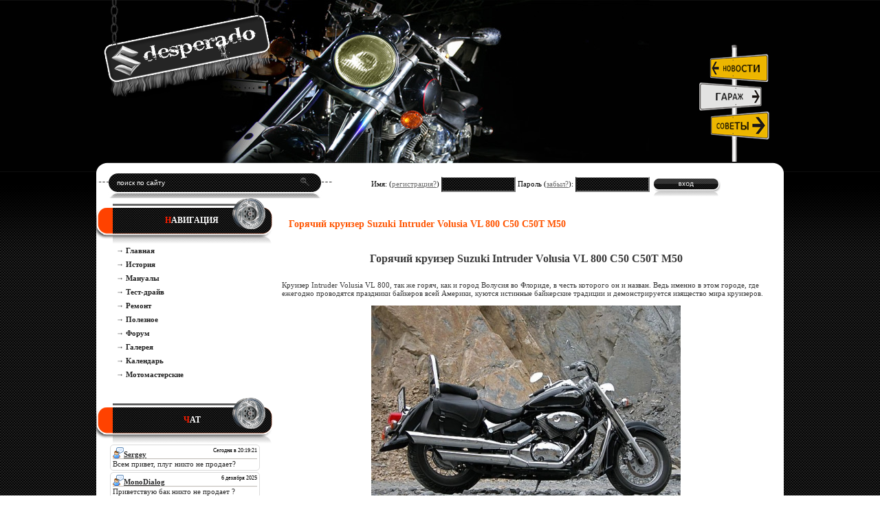

--- FILE ---
content_type: text/html
request_url: http://www.suzuki-desperado.ru/history/
body_size: 33341
content:
<!DOCTYPE html PUBLIC "-//W3C//DTD XHTML 1.0 Transitional//EN" "http://www.w3.org/TR/xhtml1/DTD/xhtml1-transitional.dtd">
<html xmlns="http://www.w3.org/1999/xhtml">
<head>
	<meta http-equiv="Content-Type" content="text/html; charset=windows-1251" />
<title>История &raquo; Suzuki-Desperado</title>
<meta name="description" content="Suzuki-Desperado сайт посвященный мотоциклу Suzuki Desperado" />
<meta name="keywords" content="Suzuki, Desperado, ремонт, обслуживание, тюнинг, клуб, любителей" />
<meta name="generator" content="DataLife Engine Nulled by M.I.D-Team (http://www.mid-team.ws)" />
<meta name="robots" content="all" />
<meta name="revisit-after" content="1 days" />
<link rel="search" type="application/opensearchdescription+xml" href="http://www.suzuki-desperado.ru/engine/opensearch.php" title="Suzuki-Desperado" />
<link rel="alternate" type="application/rss+xml" title="История &raquo; Suzuki-Desperado" href="http://www.suzuki-desperado.ru/history/rss.xml" />
<script type="text/javascript" src="/engine/classes/js/jquery.js"></script>
<script type="text/javascript" src="/engine/classes/js/dialog.js"></script>
<script type="text/javascript" src="/engine/classes/js/effects.js"></script>
<script type="text/javascript" src="/engine/classes/js/menu.js"></script>
<script type="text/javascript" src="/engine/classes/js/dle_ajax.js"></script>
<script type="text/javascript" src="/engine/classes/js/js_edit.js"></script>
<script type="text/javascript" src="/engine/classes/highslide/highslide.js"></script>
	<link rel="stylesheet" href="/templates/AutoWorld/css/style.css" type="text/css" />
	<meta http-equiv="X-UA-Compatible" content="IE=EmulateIE7" />
	<!--[if IE]>
	<link rel="stylesheet" href="/templates/AutoWorld/css/style-ie.css" type="text/css" />
	<![endif]-->
	<!--[if IE 6]>
	<script src="/templates/AutoWorld/js/DD_belatedPNG.js"></script>
	<script>
		DD_belatedPNG.fix('.top-menu, .top-menu-1, .top-menu-2, .top-menu-3, .logo, .head-grad, .center-block-top, .right-block-title, .footer, .center-block-bottom, .commentS-title div, .img-border');
	</script>
	<![endif]-->
    
    <LINK REL="SHORTCUT ICON" HREF="http://armourbook.com/favicon.ico">
</head>
<body>
<div id="loading-layer" style="display:none"><div id="loading-layer-text">Загрузка. Пожалуйста, подождите...</div></div>
<script language="javascript" type="text/javascript">
<!--
var dle_root       = '/';
var dle_admin      = '';
var dle_login_hash = '';
var dle_group      = 5;
var dle_skin       = 'AutoWorld';
var dle_wysiwyg    = 'no';
var quick_wysiwyg  = '0';
var dle_act_lang   = ["Да", "Нет", "Ввод", "Отмена"];
var menu_short     = 'Быстрое редактирование';
var menu_full      = 'Полное редактирование';
var menu_profile   = 'Просмотр профиля';
var menu_send      = 'Отправить сообщение';
var menu_uedit     = 'Админцентр';
var dle_info       = 'Информация';
var dle_confirm    = 'Подтверждение';
var dle_prompt     = 'Ввод информации';
var dle_req_field  = 'Заполните все необходимые поля';
var dle_del_agree  = 'Вы действительно хотите удалить? Данное действие невозможно будет отменить';
var dle_del_news   = 'Удалить новость';
var allow_dle_delete_news   = false;
var dle_search_delay   = false;
var dle_search_value   = '';
$(function(){
	FastSearch();
});//-->
</script><script language="javascript" type="text/javascript">
<!--
	hs.graphicsDir = '/engine/classes/highslide/graphics/';
	hs.outlineType = 'rounded-white';
	hs.numberOfImagesToPreload = 0;
	hs.showCredits = false;
	
	hs.lang = {
		loadingText :     'Загрузка...',
		playTitle :       'Просмотр слайдшоу (пробел)',
		pauseTitle:       'Пауза',
		previousTitle :   'Предыдущее изображение',
		nextTitle :       'Следующее изображение',
		moveTitle :       'Переместить',
		closeTitle :      'Закрыть (Esc)',
		fullExpandTitle : 'Развернуть до полного размера',
		restoreTitle :    'Кликните для закрытия картинки, нажмите и удерживайте для перемещения',
		focusTitle :      'Сфокусировать',
		loadingTitle :    'Нажмите для отмены'
	};
	
//-->
</script>
<div class="top-menu">
	<br />
	<a href="http://www.suzuki-desperado.ru" class="top-menu-1"></a>
	<a href="http://www.suzuki-desperado.ru/repair/" class="top-menu-2"></a>
	<a href="http://www.suzuki-desperado.ru/forum/" class="top-menu-3"></a>
</div>
<a href="#" class="logo"></a>
<div class="head"></div>
<div class="head-grad"></div>
<div class="center-block-top">
	<div class="center-main-block">

		<div class="search-block">
			<form onSubmit="javascript: showBusyLayer()" method="post">
				<input type="hidden" name="do" value="search"><input type="hidden" name="subaction" value="search">
				<input name="story" type="text" class="form-text" value="поиск по сайту" onblur="if(this.value=='') this.value='поиск по сайту';" onfocus="if(this.value=='поиск по сайту') this.value='';">
			</form>
		</div>
									
								
                                <form method="post" onsubmit="javascript:showBusyLayer()" action=''>
									<div class="enter-to-site">									
										Имя: (<a href="http://www.suzuki-desperado.ru/index.php?do=register" title="регистрация на сайте">регистрация?</a>) <input name="login_name" type="text" class="login-input-text" title="Ваше имя на сайте" />
										Пароль (<a href="http://www.suzuki-desperado.ru/index.php?do=lostpassword" title="восстановление пароля">забыл?</a>): <input name="login_password" type="password" class="login-input-text" title="Ваш пароль" />
										<input onclick="submit();" type="image" class="enter" src="/templates/AutoWorld/images/enter.jpg" value="вход" /><input name="login" type="hidden" id="login" value="submit" />
									</div>
                                </form>
		<table class="main-table" cellpadding="0" cellspacing="0">
			<tr>
<!--  -->
				<td class="td-for-blocks" valign="top">
					<div class="right-block">
						<div class="right-block-title">
							<span>Н</span>АВИГАЦИЯ
						</div>
						<div class="right-block-content nav-link">
							<a href="http://www.suzuki-desperado.ru">&#8594; Главная</a>
							<a href="http://www.suzuki-desperado.ru/history/">&#8594; История</a>
							<a href="http://www.suzuki-desperado.ru/instraction/">&#8594; Мануалы</a>
							<a href="http://www.suzuki-desperado.ru/test/">&#8594; Тест-драйв</a>
							<a href="http://www.suzuki-desperado.ru/repair/">&#8594; Ремонт</a>
							<a href="http://www.suzuki-desperado.ru/othergoods/">&#8594; Полезное</a>
							<a href="http://www.suzuki-desperado.ru/forum/">&#8594; Форум</a>
							<a href="http://www.suzuki-desperado.ru/index.php?do=gallery">&#8594; Галерея</a>
							<a href="http://www.suzuki-desperado.ru/kalendar.html">&#8594; Календарь</a>
							<a href="http://www.suzuki-desperado.ru/motorepair/">&#8594; Мотомастерские</a>

						</div>
					</div>
					<br /><br />

					<div class="right-block">
						<div class="right-block-title">
							<span>Ч</span>АТ
						</div>
						<div class="right-block-content">
							  

<!-- This module chat designed by RooTM ( http://WEBoss.net/ ) -->

<form  method="post" name="iChat_form" id="iChat_form" action="/">   

<link rel="stylesheet" type="text/css" href="/templates/AutoWorld/iChat/css/style.css" />
<script type="text/javascript" src="/templates/AutoWorld/iChat/js/action.js"></script>
<script type="text/javascript">
<!--
var iChat_cfg = ["300", "15"];

var iChat_lang = ["Редактирование сообщения", "Введите новый текст сообщения", "iChat error", "Введите текст сообщения.", "Вы ввели слишком длинный комментарий.", "Принимаю", "Сохранить настройки", "Очистить БД", "Проверить обновления"];

function reFreshiChat()
{
iChatRefresh('site');
return false;
};

setInterval(reFreshiChat , iChat_cfg[1]*1000);
//-->
</script>

<div id="iChat-style" style="width:max;height:600px; overflow:auto;"><div id="iChat-messages" align="left"><div class="chat">
<img alt="Написал" title="Написал" src="http://www.suzuki-desperado.ru/templates/AutoWorld/iChat/img/author.png" width="16" border="0" style="vertical-align:-2px"/><strong><a onclick="ShowProfile('Sergey', 'http://www.suzuki-desperado.ru/user/Sergey/'); return false;" href="http://www.suzuki-desperado.ru/user/Sergey/"><span style="color:">Sergey</span> </a></strong>
<div style="float:right;font-size:8px;vertical-align:top">Сегодня в 20:19:21</div>
<div class="hr1"></div>
<span style="color:#2a2a2a">Всем привет, плуг никто не продает?<div align="right">







</div></span>
</div><div class="chat">
<img alt="Написал" title="Написал" src="http://www.suzuki-desperado.ru/templates/AutoWorld/iChat/img/author.png" width="16" border="0" style="vertical-align:-2px"/><strong><a onclick="ShowProfile('MonoDialog', 'http://www.suzuki-desperado.ru/user/MonoDialog/'); return false;" href="http://www.suzuki-desperado.ru/user/MonoDialog/"><span style="color:">MonoDialog</span> </a></strong>
<div style="float:right;font-size:8px;vertical-align:top">6 декабря 2025</div>
<div class="hr1"></div>
<span style="color:#2a2a2a">Приветствую бак никто не продает ?<div align="right">







</div></span>
</div><div class="chat">
<img alt="Написал" title="Написал" src="http://www.suzuki-desperado.ru/templates/AutoWorld/iChat/img/author.png" width="16" border="0" style="vertical-align:-2px"/><strong><a onclick="ShowProfile('VIG', 'http://www.suzuki-desperado.ru/user/VIG/'); return false;" href="http://www.suzuki-desperado.ru/user/VIG/"><span style="color:">VIG</span> </a></strong>
<div style="float:right;font-size:8px;vertical-align:top">1 сентября 2025</div>
<div class="hr1"></div>
<span style="color:#2a2a2a">Да, он не заходит. Может прочитает, когда уведомление придёт на а почту.<div align="right">







</div></span>
</div><div class="chat">
<img alt="Написал" title="Написал" src="http://www.suzuki-desperado.ru/templates/AutoWorld/iChat/img/author.png" width="16" border="0" style="vertical-align:-2px"/><strong><a onclick="ShowProfile('701', 'http://www.suzuki-desperado.ru/user/701/'); return false;" href="http://www.suzuki-desperado.ru/user/701/"><span style="color:">701</span> </a></strong>
<div style="float:right;font-size:8px;vertical-align:top">27 августа 2025</div>
<div class="hr1"></div>
<span style="color:#2a2a2a">VIG, Спасибо, в первую очередь ему написал, нет ответа. Он тут был крайний раз в 2023<div align="right">







</div></span>
</div><div class="chat">
<img alt="Написал" title="Написал" src="http://www.suzuki-desperado.ru/templates/AutoWorld/iChat/img/author.png" width="16" border="0" style="vertical-align:-2px"/><strong><a onclick="ShowProfile('VIG', 'http://www.suzuki-desperado.ru/user/VIG/'); return false;" href="http://www.suzuki-desperado.ru/user/VIG/"><span style="color:">VIG</span> </a></strong>
<div style="float:right;font-size:8px;vertical-align:top">25 августа 2025</div>
<div class="hr1"></div>
<span style="color:#2a2a2a"><b>701</b>,<br />Напиши MFN  <!--dle_leech_begin--><a href="http://www.suzuki-desperado.ru/engine/go.php?url=aHR0cDovL3d3dy5zdXp1a2ktZGVzcGVyYWRvLnJ1L3VzZXIvTUZOLw%3D%3D" >тыц</a><!--dle_leech_end--><div align="right">







</div></span>
</div><div class="chat">
<img alt="Написал" title="Написал" src="http://www.suzuki-desperado.ru/templates/AutoWorld/iChat/img/author.png" width="16" border="0" style="vertical-align:-2px"/><strong><a onclick="ShowProfile('701', 'http://www.suzuki-desperado.ru/user/701/'); return false;" href="http://www.suzuki-desperado.ru/user/701/"><span style="color:">701</span> </a></strong>
<div style="float:right;font-size:8px;vertical-align:top">21 августа 2025</div>
<div class="hr1"></div>
<span style="color:#2a2a2a">Всем привет! Нужен проверенный мастер/сервис по двигателю VZ800 в Москве. Может кто посоветовать?<div align="right">







</div></span>
</div><div class="chat">
<img alt="Написал" title="Написал" src="http://www.suzuki-desperado.ru/templates/AutoWorld/iChat/img/author.png" width="16" border="0" style="vertical-align:-2px"/><strong><a onclick="ShowProfile('admin', 'http://www.suzuki-desperado.ru/user/admin/'); return false;" href="http://www.suzuki-desperado.ru/user/admin/"><span style="color:#FF0000">admin</span> </a></strong>
<div style="float:right;font-size:8px;vertical-align:top">12 августа 2025</div>
<div class="hr1"></div>
<span style="color:#2a2a2a"><b>vitaalka</b>,<br />перевел<div align="right">







</div></span>
</div><div class="chat">
<img alt="Написал" title="Написал" src="http://www.suzuki-desperado.ru/templates/AutoWorld/iChat/img/author.png" width="16" border="0" style="vertical-align:-2px"/><strong><a onclick="ShowProfile('vitaalka', 'http://www.suzuki-desperado.ru/user/vitaalka/'); return false;" href="http://www.suzuki-desperado.ru/user/vitaalka/"><span style="color:">vitaalka</span> </a></strong>
<div style="float:right;font-size:8px;vertical-align:top">27 июля 2025</div>
<div class="hr1"></div>
<span style="color:#2a2a2a">Здравствуйте, переведите из гостевой пожалуйста.<div align="right">







</div></span>
</div><div class="chat">
<img alt="Написал" title="Написал" src="http://www.suzuki-desperado.ru/templates/AutoWorld/iChat/img/author.png" width="16" border="0" style="vertical-align:-2px"/><strong><a onclick="ShowProfile('Orlokk', 'http://www.suzuki-desperado.ru/user/Orlokk/'); return false;" href="http://www.suzuki-desperado.ru/user/Orlokk/"><span style="color:">Orlokk</span> </a></strong>
<div style="float:right;font-size:8px;vertical-align:top">12 июля 2025</div>
<div class="hr1"></div>
<span style="color:#2a2a2a">Готов взять в аренду стоковый глушитель, нужен для постановки на учет, г.Москва.<div align="right">







</div></span>
</div><div class="chat">
<img alt="Написал" title="Написал" src="http://www.suzuki-desperado.ru/templates/AutoWorld/iChat/img/author.png" width="16" border="0" style="vertical-align:-2px"/><strong><a onclick="ShowProfile('Orlokk', 'http://www.suzuki-desperado.ru/user/Orlokk/'); return false;" href="http://www.suzuki-desperado.ru/user/Orlokk/"><span style="color:">Orlokk</span> </a></strong>
<div style="float:right;font-size:8px;vertical-align:top">12 июля 2025</div>
<div class="hr1"></div>
<span style="color:#2a2a2a">Всех приветствую, братцы, недавно купил десперадо, глушители не родные, завернули на осмотре, может кто-нибудь может в Москве одолжить на день оригинальный выхлоп?<div align="right">







</div></span>
</div><div class="chat">
<img alt="Написал" title="Написал" src="http://www.suzuki-desperado.ru/templates/AutoWorld/iChat/img/author.png" width="16" border="0" style="vertical-align:-2px"/><strong><a onclick="ShowProfile('admin', 'http://www.suzuki-desperado.ru/user/admin/'); return false;" href="http://www.suzuki-desperado.ru/user/admin/"><span style="color:#FF0000">admin</span> </a></strong>
<div style="float:right;font-size:8px;vertical-align:top">24 июня 2025</div>
<div class="hr1"></div>
<span style="color:#2a2a2a">прошу прощения был в отъезде, всех перевел<div align="right">







</div></span>
</div><div class="chat">
<img alt="Написал" title="Написал" src="http://www.suzuki-desperado.ru/templates/AutoWorld/iChat/img/author.png" width="16" border="0" style="vertical-align:-2px"/><strong><a onclick="ShowProfile('MrDesperado', 'http://www.suzuki-desperado.ru/user/MrDesperado/'); return false;" href="http://www.suzuki-desperado.ru/user/MrDesperado/"><span style="color:">MrDesperado</span> </a></strong>
<div style="float:right;font-size:8px;vertical-align:top">11 июня 2025</div>
<div class="hr1"></div>
<span style="color:#2a2a2a">Очень надо выйти из гостей, вопрос с проводкой правого подворотника. Видел на форуме тему, но она не раскрыта.<div align="right">







</div></span>
</div><div class="chat">
<img alt="Написал" title="Написал" src="http://www.suzuki-desperado.ru/templates/AutoWorld/iChat/img/author.png" width="16" border="0" style="vertical-align:-2px"/><strong><a onclick="ShowProfile('Olegannn', 'http://www.suzuki-desperado.ru/user/Olegannn/'); return false;" href="http://www.suzuki-desperado.ru/user/Olegannn/"><span style="color:">Olegannn</span> </a></strong>
<div style="float:right;font-size:8px;vertical-align:top">9 июня 2025</div>
<div class="hr1"></div>
<span style="color:#2a2a2a">Добрый день, можно перевод из &quot;Гостинцев&quot; пожалуйста<div align="right">







</div></span>
</div><div class="chat">
<img alt="Написал" title="Написал" src="http://www.suzuki-desperado.ru/templates/AutoWorld/iChat/img/author.png" width="16" border="0" style="vertical-align:-2px"/><strong><a onclick="ShowProfile('romualdych', 'http://www.suzuki-desperado.ru/user/romualdych/'); return false;" href="http://www.suzuki-desperado.ru/user/romualdych/"><span style="color:">romualdych</span> </a></strong>
<div style="float:right;font-size:8px;vertical-align:top">8 июня 2025</div>
<div class="hr1"></div>
<span style="color:#2a2a2a">Приветствую. Тоже хотелось бы перейти из гостей в полноценного участника<div align="right">







</div></span>
</div><div class="chat">
<img alt="Написал" title="Написал" src="http://www.suzuki-desperado.ru/templates/AutoWorld/iChat/img/author.png" width="16" border="0" style="vertical-align:-2px"/><strong><a onclick="ShowProfile('701', 'http://www.suzuki-desperado.ru/user/701/'); return false;" href="http://www.suzuki-desperado.ru/user/701/"><span style="color:">701</span> </a></strong>
<div style="float:right;font-size:8px;vertical-align:top">6 июня 2025</div>
<div class="hr1"></div>
<span style="color:#2a2a2a">Добрый день. Переведите из гостей пожалуйста.<div align="right">







</div></span>
</div><div class="chat">
<img alt="Написал" title="Написал" src="http://www.suzuki-desperado.ru/templates/AutoWorld/iChat/img/author.png" width="16" border="0" style="vertical-align:-2px"/><strong><a onclick="ShowProfile('Vano412', 'http://www.suzuki-desperado.ru/user/Vano412/'); return false;" href="http://www.suzuki-desperado.ru/user/Vano412/"><span style="color:">Vano412</span> </a></strong>
<div style="float:right;font-size:8px;vertical-align:top">27 мая 2025</div>
<div class="hr1"></div>
<span style="color:#2a2a2a">Ищу привод спидометра на десперадо , может сам размер его кто-нибудь сказать?<div align="right">







</div></span>
</div><div class="chat">
<img alt="Написал" title="Написал" src="http://www.suzuki-desperado.ru/templates/AutoWorld/iChat/img/author.png" width="16" border="0" style="vertical-align:-2px"/><strong><a onclick="ShowProfile('Vano412', 'http://www.suzuki-desperado.ru/user/Vano412/'); return false;" href="http://www.suzuki-desperado.ru/user/Vano412/"><span style="color:">Vano412</span> </a></strong>
<div style="float:right;font-size:8px;vertical-align:top">27 мая 2025</div>
<div class="hr1"></div>
<span style="color:#2a2a2a">Переведите пожалуйста из гостей<div align="right">







</div></span>
</div><div class="chat">
<img alt="Написал" title="Написал" src="http://www.suzuki-desperado.ru/templates/AutoWorld/iChat/img/author.png" width="16" border="0" style="vertical-align:-2px"/><strong><a onclick="ShowProfile('MrDesperado', 'http://www.suzuki-desperado.ru/user/MrDesperado/'); return false;" href="http://www.suzuki-desperado.ru/user/MrDesperado/"><span style="color:">MrDesperado</span> </a></strong>
<div style="float:right;font-size:8px;vertical-align:top">25 мая 2025</div>
<div class="hr1"></div>
<span style="color:#2a2a2a">Переведите пожалуйста из гостей<div align="right">







</div></span>
</div><div class="chat">
<img alt="Написал" title="Написал" src="http://www.suzuki-desperado.ru/templates/AutoWorld/iChat/img/author.png" width="16" border="0" style="vertical-align:-2px"/><strong><a onclick="ShowProfile('Muller', 'http://www.suzuki-desperado.ru/user/Muller/'); return false;" href="http://www.suzuki-desperado.ru/user/Muller/"><span style="color:">Muller</span> </a></strong>
<div style="float:right;font-size:8px;vertical-align:top">22 мая 2025</div>
<div class="hr1"></div>
<span style="color:#2a2a2a">Всем приветы! <br />Не завалялось случаем у кого водительской подножки левой?)<div align="right">







</div></span>
</div><div class="chat">
<img alt="Написал" title="Написал" src="http://www.suzuki-desperado.ru/templates/AutoWorld/iChat/img/author.png" width="16" border="0" style="vertical-align:-2px"/><strong><a onclick="ShowProfile('Savagebvv', 'http://www.suzuki-desperado.ru/user/Savagebvv/'); return false;" href="http://www.suzuki-desperado.ru/user/Savagebvv/"><span style="color:">Savagebvv</span> </a></strong>
<div style="float:right;font-size:8px;vertical-align:top">1 мая 2025</div>
<div class="hr1"></div>
<span style="color:#2a2a2a">Из группы гостей, переведите пожалуйста)<div align="right">







</div></span>
</div></div></div><br />





<div class="ui-state-error ui-corner-all" style="padding:9px;">Только зарегистрированные посетители могут писать в чате.<div align="right" style="font-size: 9px; padding-right: 3px;">Designed by <a href="http://weboss.net/" target="_blank" style="text-decoration: none; font-size: 9px;">WEBoss.Net</a></div></div>


</form>

<!-- This module chat designed by RooTM ( http://WEBoss.net/ ) -->


						</div>
					</div>

					<br /><br />
					<div class="right-block">
						<div class="right-block-title">
							<span>Ф</span>ОРУМ
						</div>
						<div class="right-block-content">
							  <table width="100%" border="0" cellpadding="2" cellspacing="0">

    <tr>

        <td width="60%" align="center"><b>Тема</b> <br /><hr /></td>

		<td width="40%" align="center"><b>Автор</b> <br /><hr /></td>

    </tr>

    <tr>
       <td width="60%" ><font size="-1"><a href='/forum/topic_2209/last#reply'>Отчёт. 31 тысяча с  начала августа 2014  по октябрь 2016. </a></font><br /><font size="-4">6 июля 2025 22:31<br /><hr /></font></td>
       <td width="40%" align="center"><font size="-1"><a href='/user/%DE%F0%E8%EA%EA%E0%EB%E0/'>Юриккала</a></font></td>
    </tr>

<!--
    <tr>
    <td colspan="2"><hr /></td>

    </tr>
-->    <tr>
       <td width="60%" ><font size="-1"><a href='/forum/topic_2536/last#reply'>Замена седла</a></font><br /><font size="-4">16 июня 2025 12:28<br /><hr /></font></td>
       <td width="40%" align="center"><font size="-1"><a href='/user/chekist/'>chekist</a></font></td>
    </tr>

<!--
    <tr>
    <td colspan="2"><hr /></td>

    </tr>
-->    <tr>
       <td width="60%" ><font size="-1"><a href='/forum/topic_1585/last#reply'>Ремкомплект суппорта desperado</a></font><br /><font size="-4">20 апреля 2025 00:46<br /><hr /></font></td>
       <td width="40%" align="center"><font size="-1"><a href='/user/Sergiy.39/'>Sergiy.39</a></font></td>
    </tr>

<!--
    <tr>
    <td colspan="2"><hr /></td>

    </tr>
-->    <tr>
       <td width="60%" ><font size="-1"><a href='/forum/topic_2187/last#reply'>Продам причиндалы для VZ400</a></font><br /><font size="-4">18 апреля 2025 11:59<br /><hr /></font></td>
       <td width="40%" align="center"><font size="-1"><a href='/user/DimaZol/'>DimaZol</a></font></td>
    </tr>

<!--
    <tr>
    <td colspan="2"><hr /></td>

    </tr>
-->    <tr>
       <td width="60%" ><font size="-1"><a href='/forum/topic_300/last#reply'>39 Калининград</a></font><br /><font size="-4">28 марта 2025 18:08<br /><hr /></font></td>
       <td width="40%" align="center"><font size="-1"><a href='/user/Sergiy.39/'>Sergiy.39</a></font></td>
    </tr>

<!--
    <tr>
    <td colspan="2"><hr /></td>

    </tr>
-->    <tr>
       <td width="60%" ><font size="-1"><a href='/forum/topic_2591/last#reply'>Взаимозаменяемость жиклеров</a></font><br /><font size="-4">17 февраля 2025 15:56<br /><hr /></font></td>
       <td width="40%" align="center"><font size="-1"><a href='/user/psybox/'>psybox</a></font></td>
    </tr>

<!--
    <tr>
    <td colspan="2"><hr /></td>

    </tr>
-->    <tr>
       <td width="60%" ><font size="-1"><a href='/forum/topic_2592/last#reply'>Фест ROCK-N-RIDER Астрахань</a></font><br /><font size="-4">6 февраля 2025 10:25<br /><hr /></font></td>
       <td width="40%" align="center"><font size="-1"><a href='/user/deadxmean/'>deadxmean</a></font></td>
    </tr>

<!--
    <tr>
    <td colspan="2"><hr /></td>

    </tr>
-->    <tr>
       <td width="60%" ><font size="-1"><a href='/forum/topic_2590/last#reply'>VK Suzuki Desperado</a></font><br /><font size="-4">1 декабря 2024 00:15<br /><hr /></font></td>
       <td width="40%" align="center"><font size="-1"><a href='/user/%DE%F0%E8%EA%EA%E0%EB%E0/'>Юриккала</a></font></td>
    </tr>

<!--
    <tr>
    <td colspan="2"><hr /></td>

    </tr>
-->    <tr>
       <td width="60%" ><font size="-1"><a href='/forum/topic_2588/last#reply'>Диски сцепления?</a></font><br /><font size="-4">21 октября 2024 21:06<br /><hr /></font></td>
       <td width="40%" align="center"><font size="-1"><a href='/user/VIG/'>VIG</a></font></td>
    </tr>

<!--
    <tr>
    <td colspan="2"><hr /></td>

    </tr>
-->    <tr>
       <td width="60%" ><font size="-1"><a href='/forum/topic_2589/last#reply'>Тросики газа</a></font><br /><font size="-4">21 октября 2024 19:29<br /><hr /></font></td>
       <td width="40%" align="center"><font size="-1"><a href='/user/VIG/'>VIG</a></font></td>
    </tr>

<!--
    <tr>
    <td colspan="2"><hr /></td>

    </tr>
-->

</table>

						</div>
					</div>

                    	<br /><br />













<div class="right-block">
<div class="right-block-title">
<span>Д</span>РУЗЬЯ
</div>
<div class="right-block-content">

<div align="center">Всем родственным сайтам предлагаем обмен кнопками. Присылайте ваш код кнопки на <a href="mailto:admin@suzuki-desperado.ru">вот этот адрес</a>. Нашу кнопку можно поставить разместив вот этот код на вашем сайте:<br><br>

<textarea name="Name" rows=10 cols=20 wrap="on"><a href="http://www.suzuki-desperado.ru/" target="blank"><img src="/suzdes.gif" alt="Suzuki Desperado - Все о легендарном мотоцикле" border="0"></a></textarea>
<br><br>
<a href="http://www.suzuki-desperado.ru/" target="blank"><img src="/suzdes.gif" alt="Suzuki Desperado - Все о легендарном мотоцикле" border="0"></a>
<br><br>
<a href="http://motovoronezh.ru" target="blank"><img src="/frends/motovoron.jpg" alt="Мотоклуб города Воронеж" border="0"></a>

</div>



</div>
</div>
<br /><br />






						<div class="right-block">
						<div class="right-block-title">
							<span>Р</span>ЕКЛАМА
						</div>
						<div class="right-block-content">

					<div align="center"></div>
					</div>
					</div>
				
					<br /><br />

				</td>



					<td class="td-for-content" valign="top">
					
                    
					<div id='dle-content'><div class="shot-block">
	<div class="shot-text">
		<div class="img-border"></div>
		<h1>Горячий круизер Suzuki Intruder Volusia VL 800 C50 C50T M50</h1>
		<br><br>
		<div id="news-id-40" style="display:inline;"><!--sizestart:3--><span style="font-size:12pt;line-height:100%"><!--/sizestart--><b><div align="center">Горячий круизер Suzuki Intruder Volusia VL 800 C50 C50T M50</div></b><!--sizeend--></span><!--/sizeend--><br /><br />Круизер Intruder Volusia VL 800, так же горяч, как и город Волусия во Флориде, в честь которого он и назван. Ведь именно в этом городе, где ежегодно проводятся праздники байкеров всей Америки, куются истинные байкерские традиции и демонстрируется изящество мира круизеров.<br /><br /><div align="center"><!--TBegin--><a href="http://www.suzuki-desperado.ru/uploads/posts/2012-01/1327559776_1.jpg" onclick="return hs.expand(this)" ><img src="/uploads/posts/2012-01/thumbs/1327559776_1.jpg" alt='Горячий круизер Suzuki Intruder Volusia VL 800 C50 C50T M50' title='Горячий круизер Suzuki Intruder Volusia VL 800 C50 C50T M50'  /></a><!--TEnd--></div></div>
	</div>
	<div class="more-b">
		<div>Просмотров - <span>46056</span></div>
		<div>Комментариев - <span>0</span></div>
		<div><a href="http://www.suzuki-desperado.ru/history/40-goryachiy-kruizer-suzuki-intruder-volusia-vl-800-c50-c50t-m50.html">&#8594; ЧИТАТЬ <span>ДАЛЕЕ</span></a></div>
	</div>
</div><div class="shot-block">
	<div class="shot-text">
		<div class="img-border"></div>
		<h1>История Suzuki Desperado и Marauder в "картинках"</h1>
		<br><br>
		<div id="news-id-18" style="display:inline;"><b><!--sizestart:1--><span style="font-size:8pt;line-height:100%"><!--/sizestart--> Ввиду того, что на рынке продают мотоциклы с непонятным годом выпуска и непонятной комплектацией, решил сделать ликбез по модельному ряду, чтоб расставить все на свои места. <!--sizeend--></span><!--/sizeend--></b> <br />Автор: участник форума Samurai69.<br /> <br /><div align="center"><!--dle_image_begin:http://www.suzuki-desperado.ru/uploads/posts/2011-04/1303442564_winder_by_samurai69-d3ehuvr.jpg|--><img src="/uploads/posts/2011-04/1303442564_winder_by_samurai69-d3ehuvr.jpg" alt="История Suzuki Desperado и Marauder в &quot;картинках&quot;" title="История Suzuki Desperado и Marauder в &quot;картинках&quot;"  /><!--dle_image_end--></div></div>
	</div>
	<div class="more-b">
		<div>Просмотров - <span>46791</span></div>
		<div>Комментариев - <span>22</span></div>
		<div><a href="http://www.suzuki-desperado.ru/history/18-istoriya-suzuki-desperado-v-kartinkah.html">&#8594; ЧИТАТЬ <span>ДАЛЕЕ</span></a></div>
	</div>
</div><div class="shot-block">
	<div class="shot-text">
		<div class="img-border"></div>
		<h1>Модельный ряд Suzuki Desperado</h1>
		<br><br>
		<div id="news-id-8" style="display:inline;"><b>SUZUKI DESPERADO 1999 г.</b><br /><!--TBegin--><a href="http://www.suzuki-desperado.ru/uploads/posts/2010-10/1288270633_1.jpg" onclick="return hs.expand(this)" ><img align="right" src="http://www.suzuki-desperado.ru/uploads/posts/2010-10/thumbs/1288270633_1.jpg" alt='Модельный ряд Suzuki Desperado' title='Модельный ряд Suzuki Desperado'  /></a><!--TEnd-->Модель кузова: VK52A<br />Модель двигателя: K507<br />Мощность, л.с/об.мин: 38/8500 <br />Длина|Ширина|Высота, мм: 2370*750*1115<br />Колесная база, мм: 1650 <br />Высота по седлу, мм: 685<br />Снаряженная масса, кг: 199<br />Кол-во посадочных мест: 2<br />Расход топлива, загородный цикл, л/100км: 2.63<br />Объем бензобака, л.: 13.00<br />Кол-во цилиндров, тип ГБЦ: 2, DOHC<br />Диаметр*Ход поршня, мм: 65.0*60.2<br />Объем цилиндров, сс>: 399<br />Крут. момент, кг*м/об.мин: 3.4/6000<br />Степень сжатия: 10.50<br />Шины передние: 130/90-16 67H<br />Шины задние: 150/90-15M/C 74H</div>
	</div>
	<div class="more-b">
		<div>Просмотров - <span>12431</span></div>
		<div>Комментариев - <span>2</span></div>
		<div><a href="http://www.suzuki-desperado.ru/history/8-modelnyy-ryad-suzuki-desperado.html">&#8594; ЧИТАТЬ <span>ДАЛЕЕ</span></a></div>
	</div>
</div></div>
					


					<br /><br />
					<div class="content-news-block" style="text-align: center;">
						<div align=center><a href="http://www.suzuki-desperado.ru/index.php?do=feedback"><img src="/zaglush.jpg"></a></div>
					</div>
					<br /><br />


				</td>

		</tr>
		</table>
	</div>
	<div class="footer">
		<div class="footer-block">

	<div class="footer-counter">
		<!--LiveInternet counter--><script type="text/javascript"><!--
document.write("<a href='http://www.liveinternet.ru/click' "+
"target=_blank><img src='//counter.yadro.ru/hit?t11.1;r"+
escape(document.referrer)+((typeof(screen)=="undefined")?"":
";s"+screen.width+"*"+screen.height+"*"+(screen.colorDepth?
screen.colorDepth:screen.pixelDepth))+";u"+escape(document.URL)+
";"+Math.random()+
"' alt='' title='LiveInternet: показано число просмотров за 24"+
" часа, посетителей за 24 часа и за сегодня' "+
"border='0' width='88' height='31'><\/a>")
//--></script><!--/LiveInternet-->

&nbsp; &nbsp;

	<!--Rating@Mail.ru counter-->
<script language="javascript"><!--
d=document;var a='';a+=';r='+escape(d.referrer);js=10;//--></script>
<script language="javascript1.1"><!--
a+=';j='+navigator.javaEnabled();js=11;//--></script>
<script language="javascript1.2"><!--
s=screen;a+=';s='+s.width+'*'+s.height;
a+=';d='+(s.colorDepth?s.colorDepth:s.pixelDepth);js=12;//--></script>
<script language="javascript1.3"><!--
js=13;//--></script><script language="javascript" type="text/javascript"><!--
d.write('<a href="http://top.mail.ru/jump?from=1927490" target="_top">'+
'<img src="http://d9.c6.bd.a1.top.mail.ru/counter?id=1927490;t=51;js='+js+
a+';rand='+Math.random()+'" alt="Рейтинг@Mail.ru" border="0" '+
'height="31" width="88"><\/a>');if(11<js)d.write('<'+'!-- ');//--></script>
<noscript><a target="_top" href="http://top.mail.ru/jump?from=1927490">
<img src="http://d9.c6.bd.a1.top.mail.ru/counter?js=na;id=1927490;t=51"
height="31" width="88" border="0" alt="Рейтинг@Mail.ru"></a></noscript>
<script language="javascript" type="text/javascript"><!--
if(11<js)d.write('--'+'>');//--></script>
<!--// Rating@Mail.ru counter-->

	</div>

		</div>
	</div>
</body>
</html>
<!-- DataLife Engine Copyright SoftNews Media Group (http://dle-news.ru) -->


--- FILE ---
content_type: text/css
request_url: http://www.suzuki-desperado.ru/templates/AutoWorld/css/style.css
body_size: 31239
content:
body {
	padding: 0;
	margin: 0;
	background: url(../images/body.jpg);
	text-align: center;
	font: 11px Verdana;
}

.top-menu {
	background: url(../images/top-menu.png);
	width: 183px;
	height: 170px;
	position: absolute;
	right: 80px;
	top: 65px;
	
}

.addnews {
	padding-left: 20px;
	
}

	.top-menu  a {
		display: block;
		width: 102px;
	}
	
		.top-menu-1 {
			background: url(../images/top-menu-1.png);
			height: 42px;
		}
		
			.top-menu-1:hover {
				background: url(../images/top-menu-1.png) 0 42px;
			}
		
		.top-menu-2 {
			background: url(../images/top-menu-2.png);
			height: 43px;
		}
			
			.top-menu-2:hover {
				background: url(../images/top-menu-2.png) 0 43px;
			}
		
		.top-menu-3 {
			background: url(../images/top-menu-3.png);
			height: 41px;
		}
		
			.top-menu-3:hover {
				background: url(../images/top-menu-3.png) 0 41px;
			}
			
.logo {
	display: block;
	position: absolute;
	width: 246px;
	height: 142px;
	background: url(../images/logo.png) left top;
	top: 0;
	left: 150px;
}

.head {
	background: url(../images/head.jpg) left top repeat-x;
	height: 250px;
}

.head-grad {
	background: url(../images/head-grad.png) left top repeat-x;
	height: 116px;
}

.center-block-top {
	background: url(../images/center-block-top.png) no-repeat;
	width: 1000px;
	height: 17px;
	margin: -130px auto 0 auto;
	padding-top: 16px;
}

	.center-main-block {
		width: 1000px;
		background: #fff;
		text-align: left;
	}
	
		.main-table {
			width: 100%;
		}
		
			.td-for-content {
				
			}
			
				.content-news-block {
					border: 1px #949494 solid;
					clear: both;
					padding: 7px;
					margin: 5px;
				}
				
					.bottom-news-table {
						width: 100%;
						font-size: 10px;
					}
					
						.bottom-news-table a {
							display: block;
							color: #484848;
							padding: 3px 3px 3px 15px;
						}
						
							.bottom-news-table a span {
								display: none;
							}
						
							.bottom-news-table a:hover {
								color: #ad1c04;
							}
							
								.bottom-news-table a:hover span {
									display: block;
									position: absolute;
									background: url(../images/body.jpg);
									padding: 3px;
									color: #fffdd7;
									margin: -35px 0 0 50px;
								}
							
						.bottom-news-table h3 {
							margin: 0;
							padding: 3px 3px 3px 0;
							color: #000;
							border-bottom: 1px #000 solid;
							margin-right: 20px;
							font-size: 12px;
						}
			
			.td-for-blocks {
				width: 250px;
			}
			
				.right-block {
					margin-right: -28px;
				}
				
					.right-block-title {
						background: url(../images/right-block-title.png) left top no-repeat;
						height: 66px;
						line-height: 65px;
						text-align: center;
						font-size: 12px;
						font-weight: bold;
						color: #fff;
					}
					
						.right-block-title span {
							color: #ff1e00;
						}
					
					.right-block-content {
						padding-right: 35px;
						padding-left: 15px;
					}
					
						.right-block-content a {
							color: #2b2b2b;
						}
					
					.nav-link a {
						display: block;
						padding: 4px;
						margin: 0 0 0 10px;
						color: #222222;
						text-decoration: none;
						font-weight: bold;
					}
						
						.nav-link a:hover {
							background: url(../images/body.jpg);
							color: #fff3c2;
						}
	
	.footer {
		background: url(../images/footer.png);
		height: 152px;
	}
	
		.footer-block {
			padding-top: 50px;
			margin: 0 160px 0 55px;
			text-align: left;
			color: #fff;
			font-size: 10px;
		}
		
			.footer-block a {
				color: #ff2b01;
			}
		
			.cr {
				padding-bottom: 5px;
				font-size: 11px;
			}
			
				.cr span {
					color: #ff2b01;
				}
				
				.cr a {
					color: #ff2b01;
				}
	.footer-counter {
		padding-left: 15px;
		padding-top: 13px;
		
	}			
	.center-block-bottom {
		background: url(../images/center-block-bottom.png);
		height: 16px;
		margin-top: -1px;
		text-align: right;
		padding-right: 50px;
		color: #242424;
	}
	
		.center-block-bottom a {
			color: #242424;
			text-decoration: none;
		}
		
			.center-block-bottom a i {
				font-style: normal;
			}
			
				.center-block-bottom a:hover i {
					font-style: italic;
					color: #ff2b01;
					text-decoration: underline;
				}
			
/* Юзер-панель */
.login-panel {
	float: right;
	height: 30px;
	padding-top: 5px;
}

	.login-panel a {
		color: #000;
		text-decoration: none;
		float: left;
		padding: 0 10px 5px 15px;
		font-weight: bold;
		font-size: 10px;
		background: url(../images/ogin-panel-link.gif) left 2px no-repeat;
	}
	
		.login-panel a:hover {
			color: #e13220;
			background: url(../images/ogin-panel-link2.gif) left 2px no-repeat;
		}
		
	.login-input-text {
		border-top: 1px #fff solid;
		width: 100px;
		height: 15px;
		margin: 5px 0 5px 0;
		background: url(../images/body.jpg);
		color: #fff;
		font-size: 11px;
		padding: 2px;
		vertical-align: middle;
	}
	
	.enter {
		vertical-align: top;
		margin-bottom: 2px;
		margin-top: 5px;
	}
	
	.lost-input-text {
		border: 1px #9e9e9e dotted;
		width: 200px;
		padding: 5px;
		color: #644217;
	}
	
	.ttt {
		float: left;
		margin: -15px 0 0 0;
		padding-left: 22px;
		color: #fff;
	}
	
		.ttt a {
			color: #fff;
		}
		
	.enter-to-site {
		padding-left: 400px;

	}
		
		.enter-to-site a {
			color: #6b6b6b;
		}
		
			.enter-to-site a:hover {
				color: #e13220;
			}

/* ==================== Календарь */
.calend {

}

.weekday-active-v {
	color: #535353;
}
.day-active-v {
	color: #535353;
	font-weight: bold;
}
.calendar {
color: #535353;
font-size: 11px;
text-align: center;
}
	
	.calendar a {
		text-decoration: underline;
	 }
.calendar td, th {
	 text-decoration: none;
	 padding-left: 5px;
 	 padding-right: 4px;
	 padding-top: 3px;
	 padding-bottom: 4px;
}
.weekday {
	color: #535353;
	font-weight: bold;
	
}
.weekday-active {
	color: #000;
	font-weight: bold;
	
}
.day-active {
	color: #535353;
}
.monthlink {
	color: #535353;
	text-decoration: none;
}
.day-current {
	background:#ffd8b5;
	border:1px dotted #000;
	color: #000;
}

	.day-current a {
		color: #000;
	}

/* ==================== Облако тегов */
.tags-block {
	padding: 5px;
	color: #535353;
}

.clouds_xsmall {
	font-size: 12;
	color: #535353 !important;
}
.clouds_small {
	font-size: 15;
	color: #535353 !important;
}
.clouds_medium {
	font-size: 20;
	color: #535353 !important;
}
.clouds_large {
	font-size: 25;
	color: #ff7a52 !important;
}
.clouds_xlarge {
	font-size: 30px;
	color: #ff7a52!important;
}

/* Опрос */
.vote-buttom {
	width: 87px;
	padding: 5px;
	color: #424242;
	border: 1px #a9a9a9 solid;
	background: #f4f4f4;
	margin: 5px;
}

/* Топ новостей */
.top-newss {
	color: #ff7a52;
}

	.top-newss a {
		color: #ff7a52;
		text-decoration: none;
	} 
	
		.top-newss a:hover {
			text-decoration: underline;
		}

.fix1 {
	padding-right: 5px;
}
	
/* Архив */
.arhivv {
	text-align: center;
}

	.arhivv a {
		color: #1f1f1f;
	}

/* ==================== Рейтинг статьи */

.rating {
	color: #757575;
	font-size: 11px;		/* ! */
	font-family: tahoma;	/* ! */
	width: 85px;
	height: 16px;
}
.unit-rating {
	list-style: none;
	margin: 0px;
	padding: 0px;
	width: 85px;
	height: 16px;
	position: relative;
	background-image: url(../dleimages/rating.gif);
	background-position: top left;
	background-repeat: repeat-x;
}
.unit-rating li {
	text-indent: -90000px;
	padding: 0px;
	margin: 0px;
	float: left;
}
.unit-rating li a {
	display: block;
	width: 17px;
	height: 16px;
	text-decoration: none;
	text-indent: -9000px;
	z-index: 17;
	position: absolute;
	padding: 0px;
}
.unit-rating li a:hover {
	background-image: url(../dleimages/rating.gif);
	background-position: left center;
	z-index: 2;
	left: 0px;
}
.unit-rating a.r1-unit { left: 0px; }
.unit-rating a.r1-unit:hover { width: 17px; }
.unit-rating a.r2-unit { left: 17px; }
.unit-rating a.r2-unit:hover { width: 34px; }
.unit-rating a.r3-unit { left: 34px; }
.unit-rating a.r3-unit:hover { width: 51px; }
.unit-rating a.r4-unit { left: 51px; }	
.unit-rating a.r4-unit:hover { width: 68px; }
.unit-rating a.r5-unit { left: 68px; }
.unit-rating a.r5-unit:hover { width: 85px; }
.unit-rating li.current-rating {
	background-image: url(../dleimages/rating.gif);
	background-position: left bottom;
	position: absolute;
	height: 16px;
	display: block;
	text-indent: -9000px;
	z-index: 1;
}

/* ==================== BB коды */
 
.bbcodes {
	background-color: #ffffff;
	border: 1px solid #5B5B5B;
	color: #5B5B5B;
	font-size: 11px;		/* ! */
	font-family: tahoma;	/* ! */
	/*  width: 120px;  */
	height: 20px;
	background-image: url(../images/dlet_bttn_bbcodes.gif);
	background-repeat: repeat-x;
	font-weight: bold;
}

/* класс bbcodes_poll используем в poll.tpl, vote.tpl, addnews.tpl */

.bbcodes_poll {
	background-color: #ffffff;
	border: 1px solid #e0e0e0;
	color: #5B5B5B;
	font-size: 11px;		/* ! */
	font-family: tahoma;	/* ! */
	width: 120px;
	height: 20px;
	background-image: url(../images/dlet_bttn_bbcodes.gif);
	background-repeat: repeat-x;
	font-weight: bold;
}

.editor_button {
	float: left;
	cursor: pointer;
	padding-left: 2px;
	padding-right: 2px;
}
.editor_buttoncl {
	float: left;
	cursor: pointer;
	padding-left: 1px;
	padding-right: 1px;
	border-left: 1px solid #bbbbbb;
	border-right: 1px solid #bbbbbb;
}
.editbclose {
	float: right;
	cursor: pointer;
}
.editor_button select {
	font-family: tahoma;
	font-size: 11px;
}
.editor_button img {margin: 0; padding: 0;}
.editbclose img {margin: 0; padding: 0;}
.editor_button_brk img {margin: 0; padding: 0;}


/* ==================== Выпадающее меню */

#dropmenudiv {
	border: 1px solid #ffffff;
	border-bottom-width: 0;
	font: normal 10px Verdana;
	background-color: #6497ca;
	line-height: 20px;
	margin: 2px;
}
#dropmenudiv a {
	display: block;
	text-indent: 3px;
	text-decoration:none;
	color: #ffffff;
	background:#6497ca;
	border: 1px solid #ffffff;
	padding: 1px 0;
	margin: 1px;
	font-weight: bold;
}

#dropmenudiv a:hover {
	background:#fdd08b;
	color:#000000;
}


/* ==================== Уведомление о получении новых PM */

#newpm {
	position: absolute;
	width: 500px;
	padding: 4px;
	background-color: #fdfdfd;
	border: 1px solid #bbbbbb;
	font-family: verdana;
	line-height: 135%;
}
#newpmheader {
	padding-left: 5px;
	padding-right: 5px;
	padding-top: 2px;
	height: 20px;
	color: #636363;
	font-weight: bold;
	background-color: #b2c7f1;
	font-family: verdana;
	cursor: move;
}
#newpm a {
	background: transparent;
	color: #4b73d4;
	text-decoration: none;
}
#newpm a:hover {
	background: transparent;
	color: #4b73d4;

}

/* ==================== Ссылка на скачивание прикрепленного файла */

.attachment {
	color: #f37c64;
}

/* ==================== показ оригинальной картинки загруженной на сайт из уменьшенной копии */
.highslide-wrapper, .highslide-outline {
	background: #FFFFFF;
}
.highslide-image {
	border: 2px solid #FFFFFF;
}
.highslide-active-anchor {
   visibility: hidden;
} 
.highslide-active-anchor img {
	visibility: hidden;
}
.highslide-dimming {
	background: black;
}
.highslide-html {
	background-color: white;
}
.highslide-html-content {
	display: none;
}
.highslide-loading {
    display: block;
	color: white;
	font-size: 9px;
	font-weight: bold;
    text-decoration: none;
	padding: 3px;
	border: 1px solid white;
    background-color: black;
}
a.highslide-full-expand {
	background: url(../dleimages/fullexpand.gif) no-repeat;
	display: block;
	margin: 0 10px 10px 0;
	width: 34px;
	height: 34px;
}
.highslide-footer {
	height: 11px;
}
.highslide-footer .highslide-resize {
	float: right;
	height: 12px;
	width: 11px;
	background: url(../dleimages/resize.gif);
}
.highslide-resize {
    cursor: nw-resize;
}
.highslide-display-block {
    display: block;
}
.highslide-display-none {
    display: none;
}

.highslide-caption {
	display: none;
	padding: 5px;
	background: white;
}

.highslide-controls {
    width: 195px;
    height: 40px;
    background: url(../../../engine/classes/highslide/graphics/controlbar-black-border.gif) 0 -90px no-repeat;
    margin-right: 15px;
    margin-bottom: 10px;
    margin-top: 10px;
}
.highslide-controls ul {
	position: relative;
	left: 15px;
    height: 40px;
    list-style: none;
    margin: 0;
    padding: 0;
    background: url(../../../engine/classes/highslide/graphics/controlbar-black-border.gif) right -90px no-repeat;
}
.highslide-controls li {
    float: left;
    padding: 5px 0;
}
.highslide-controls a {
    background: url(../../../engine/classes/highslide/graphics/controlbar-black-border.gif);
    display: block;
    float: left;
    height: 30px;
    width: 30px;
    outline: none;
}
.highslide-controls a.disabled {
    cursor: default;
}
.highslide-controls a span {
    /* hide the text for these graphic buttons */
    display: none;
}
 
/* The CSS sprites for the controlbar */
.highslide-controls .highslide-previous a {
    background-position: 0 0;
}
.highslide-controls .highslide-previous a:hover {
    background-position: 0 -30px;
}
.highslide-controls .highslide-previous a.disabled {
    background-position: 0 -60px !important;
}
.highslide-controls .highslide-play a {
    background-position: -30px 0;
}
.highslide-controls .highslide-play a:hover {
    background-position: -30px -30px;
}
.highslide-controls .highslide-play a.disabled {
	background-position: -30px -60px !important;
}
.highslide-controls .highslide-pause a {
    background-position: -60px 0;
}
.highslide-controls .highslide-pause a:hover {
    background-position: -60px -30px;
}
.highslide-controls .highslide-next a {
    background-position: -90px 0;
}
.highslide-controls .highslide-next a:hover {
    background-position: -90px -30px;
}
.highslide-controls .highslide-next a.disabled {
    background-position: -90px -60px !important;
}
.highslide-controls .highslide-move a {
    background-position: -120px 0;
}
.highslide-controls .highslide-move a:hover {
    background-position: -120px -30px;
}
.highslide-controls .highslide-full-expand a {
    background-position: -150px 0;
}
.highslide-controls .highslide-full-expand a:hover {
    background-position: -150px -30px;
}
.highslide-controls .highslide-full-expand a.disabled {
    background-position: -150px -60px !important;
}
.highslide-controls .highslide-close a {
    background-position: -180px 0;
}
.highslide-controls .highslide-close a:hover {
    background-position: -180px -30px;
}

/* Короткая новость */
.shot-block, .shot-block2 {
	padding: 15px;
	margin: 5px;
	clear: both;
	color: #3a3a3a;
	border-bottom: 2px #5a5a5a solid;
}

	.shot-block2 h1 {
		color: #fe7c1d;
		font-size: 16px;
		font-weight: bold;
		margin: 0;
		padding: 5px 5px 5px 0;
		border-bottom: 1px #515151 solid;
	}
	
		.shot-block2 h1 strong a {
			color: #404040;
			text-decoration: none;
		}
		
	.all-x {
		padding: 5px 5px 5px 0;
		font-size: 10px;
	}
	
		.all-x a {
			color: #515151;
			font-weight: bold;
		}

	.shot-text h1 {
		margin: 0;
		padding: 0;
		font-size: 14px;
		font-weight: bold		float: left;
		margin-left: 10px;
		margin-bottom: 10px;
		color: #ff5400;
	}
			
		.more-b {
			clear: both;
			height: 25px;
		}
			
			.more-b div {
				padding: 5px 25px 5px 25px;
				background: url(../images/body.jpg);
				color: #fff;
				float: left;
				font-size: 9px;
				margin: 0 20px 0 0;
			}
			
				.more-b div a {
					color: #fff;
					text-decoration: none;
				}
			
				.more-b div span {
					color: #ff390b;
				}
				
					.more-b div span a {
						color: #ff390b;
					}
	
	
	.shot-text {
		padding: 10px 0 10px 0;
		color: #3a3a3a;
	}
	
		.shot-text a {
			color: #e3341e;
		}
	
	
		}
		
		.shot-text2 img {
			margin: 10px 10px 10px 0;
			background: url(../images/shadow.gif) bottom right no-repeat;
			padding: 0 10px 10px 0;
			border: 0;
		}
		
		.shot-text input {
			margin: 5px 20px 0 0;
			background: url(../images/body.jpg);
			color: #fff;
			font-size: 9px;
		}
		.shot-text2 input {
			margin: 5px 20px 0 0;
			background: url(../images/body.jpg);
			color: #fff;
			font-size: 9px;
		}
	
		.shot-text .editor_button img {
			padding: 0 !important;
			border: 0 !important;
			margin: 0;
		}
		.shot-text2 .editor_button img {
			padding: 0 !important;
			border: 0 !important;
			margin: 0;
		}
		
		.editor_button img {
			padding: 0 !important;
			border: 0 !important;
			margin: 0 !important;
		}
		
		.shot-text .editbclose img {
			padding: 0;
			border: 0;
			margin: 0;
		}
		.shot-text2 .editbclose img {
			padding: 0;
			border: 0;
			margin: 0;
		}
		
		.editor_button_brk img {
			padding: 0 !important;
			margin: 0 !important;
			border: 0 !important;
		}
		

/* Полная новость */
.other-all {
	padding: 3px;
	color: #fff;
}

	.other-all span {
		color: #e13220;
	}
	
	.other-all a {
		color: #f5eb95;
	}

.newsto {
	margin: 10px 0 0 0;
	padding: 10px;
	color: #252525;
	font-weight: bold;
	text-align: left;
}

	.newsto a {
		color: #646464;
		font-weight: normal;
		line-height: 20px;
		text-decoration: none;
		border-bottom: 1px #7791af dotted;
	}
	
		.newsto a:hover {
			color: #f37c64;
		}
	
.registr-please {
	color: #7791af;
	padding: 10px;
	margin: 5px;
}

/* Вид комментария */
.commentS-block {
	margin-left: 15px;
}
	
	.commentS-title {
		background: url(../images/body.jpg);
		border-left: 5px #ff4200 solid;
		margin-left: -5px;
	}
	
		.commentS-title div {
			background: url(../images/commentS-title.png) right top no-repeat;
			height: 25px;
			color: #fff;
			line-height: 23px;
			padding-left: 5px;
		}
		
		.commentS-title a {
			color: #fdffdd;

		}
	
	.commentS-info {
		background: #efefef;
		font-size: 9px;
		color: #999999;
		padding: 2px;
		margin-right: 20px;
	}
	
		.commentS-info a {

		}
	
	
	.commentS-data { /* таблица для содержимого */
		width: 100%;
		background: #fff;
		margin-right: 20px;
	}
	
		.commentS-data td {
			padding: 5px;
			padding-left: 30px;
		}
	
		.commentS-data a {
			color: #3e94ff;
		}
		
		.commentS-td2 input {
			height: 25px;
			margin: 5px 20px 5px 0;
			background: url(../images/body.jpg);
			color: #fff;
			border: 1px #d0d0d0 solid;
		}
		
	.commentS-more {
		border-top: 1px #666666 dotted;
		padding: 5px;
		margin-left: 30px;
		color: #818181;
		margin-right: 20px;
	} 
	
		.commentS-more a {
			color: #3b3b3b;
		}
		
.quote {
	background:url(../images/body.jpg);
	padding: 15px 5px 15px 55px;
	border: 2px #fff dotted;
	color: #fff;
}

	.quote a {
		color: #499eff;
	}
		
/* Добавление комментария */
.add-coment-buttom {
	width: 100px;
	height: 30px;
	margin-right: 3px;
	color: #fff;
	border: 1px #2b2b2b solid;
}

.com-title {
	text-align: left;
}
/* 
*****************************
Юзер инфа */
.user-info-table {
	width: 90%; 
	margin: 0 00px 0 20px;

}

	.user-info-table td {
		padding: 5px 5px 20px 5px;
		text-align: left;
	}
	
		.user-info-table td small {
			font-size: 14px;
			color: #af86522;
			font-weight: bold;
		}
		
		.user-info-table td a {
			color: #ff863d;
		}
		
		.user-info-table td i {
			color: #bfbfbf;
		}
		
		.buttom-add-news {
			margin: 5px 20px 5px 0;
			background: #777777;
			color: #fff;
			border: 1px #2b2b2b solid;
		}
		
		.user-info-table input {
			background: url(../images/form-text.gif);
			color: #2e2e2e;
			border: 1px #d0d0d0 solid;
		}

		
/* Инфо */
.error {
	padding: 10px;
	padding-bottom: 150px;
	background: url(../images/error.jpg) center bottom no-repeat;
	text-align: center;
}

	.error p {
		font-size: 15px;
		font-weight: bold;
	}
	
	.error a {
		color: #7cad37;
	}

/* Статистика */
.lost-pass {
	width: 400px;
	background: #fef2e4; 
	margin-bottom: 20px;
	border-top: 5px #9d7038 solid;
	margin-top: 10px;
}


	.lost-pass td {
		background: #fef2e4; 
		padding: 5px;
		color: #4b2e12;
		text-align: left;
	}
		
		.lost-pass td a {
			color: #c89539;
		}
		
.ststs-title {
	padding: 5px 5px 5px 20px;
	color: #60360c;
	text-align: left;
	font-weight: bold;
}

/* Статические страницы */	
.ststststs {
	text-align: left;
	margin: 0 30px 0 30px;
}

	.ststststs-t {
		height: 40px;
		line-height: 35px;
		color: #fffdcc;
		margin: 0 30px 0 10px;
	}
	
		.ststststs-t h1 {
			margin: 0;
			padding: 0 0 0 50px;
			font-size: 14px;
		}
	
	.ststststs-c {
		padding: 20px;
	}
		
		.ststststs-c img {
			padding: 0 10px 10px 0;
			background: url(../images/shadow.gif) right bottom;
			border: 0;
			margin: 10px 10px 10px 0;
		}
		
		.ststststs-c input {
			margin: 5px 20px 0 0;
			background: url(../images/form-text.gif);
			color: #2e2e2e;
			border: 1px #d0d0d0 solid;
		}
	
	.ststststs-s {
		padding: 5px;
	}
		.ststststs-s a {
			color: #60360c;
		}
	
/* добавление новости */
.add-news-title {
	padding: 5px 5px 0 50px;
	font-weight: bold;
	text-align: left;
	color: #2d7cff;
}

/* ПМ */
.imp {
	text-align: left;
	margin: 0 30px 0 30px;
}

	.imp input {
		margin: 5px 20px 0 0;
		background: url(../images/form-text.gif);
		color: #2e2e2e;
		border: 1px #d0d0d0 solid;
	}
	
.pm-tititittile {
	padding: 10px 10px 10px 5px;
	font-weight: bold;
}

.new-PM {
	padding: 3px;
}
	
	.new-PM input {
		width: 250px;
		background: url(../images/form-text.gif);
		color: #2e2e2e;
		border: 1px #d0d0d0 solid;
	}
	
	.new-PM span {
		width: 150px;
		margin-right: 20px;
		display: block;
	}
	
.pm-block {
	height: 30px;
	padding-left: 60px;
	line-height: 30px;
	font-weight: bold;
}

.pm-content {
	padding: 10px;
}

	.pm-content a {
		color: #666666;
		font-weight: bold;
	}

.pm-block-menu {
	height: 50px;
	margin-bottom: 20px;
	line-height: 50px;
	padding-left: 0px;
	font-size: 12px;
}

	.pm-block-menu a {
		color: #ff863d;
		font-weight: bold;
	}

.a-mess {
	border-top: 5px #fff solid;
	padding: 5px;
	color: #777777;
}	

	.a-mess a {
		color: #4a4a4a;
		font-weight: bold;
	}
	
.theme-mess {
	background: #c6c6c6;
	padding: 5px;
	border-top: 5px #fff solid;
	color: #666666;
	font-weight: bold;
}

/* Результаты поиска и форма поика на главной */
.search-block {
	position: absolute;
	width: 343px;
	height: 36px;
	background: url(../images/search-block.jpg) left top no-repeat
}

	.search-block a {
		color: #fff;
	}

	
	.form-text {
		width: 343px;
		height: 25px;
		background: url(../images/search-block.jpg) left top no-repeat;
		border: 0;
		color: #fff;
		font-size: 10px;
		padding-left: 30px;
		vertical-align: top;
	}
	
	.form-search {
		margin-left: 10px;
		margin-top: -30px;
	}

.search-rez {
	text-align: left;
	margin: 0 30px 0 30px;
	color: #e8e8e8;
}

.search-title {
	padding: 10px;
	color: #fdffcd;
	font-weight: bold;
	border-left: 2px #ffddb5 solid;
	border-right: 2px #ffddb5 solid;
	margin: 10px;
	background: #262626;
}

.search-rez input {
	background: url(../images/comment-block.jpg);
	border: 1px #bfbfbf solid;
	color: #e8e8e8;
}	

/* Навигация по страницам */
.navigation {
	color:#666; 
	border:0px;
}

.navigation a:link,
.navigation a:visited,
.navigation a:hover,
.navigation a:active {
	text-decoration:none;
	color: #fff;
	background: url(../images/body.jpg);
	border:1px solid #E6E6E6;
	padding:3px 6px;
	font-size:11px
}

.navigation a:hover {
	background:#ff5a20;
	color:#ffffff;
	border-color:#e6e6e6;
}

.navigation span {
	text-decoration:none;
	background:#7a7a7a;
	padding:3px 6px;
	border:1px solid #E6E6E6;
	color:#000;
	font-size:11px;
}

.vote-pool {
	margin: 20px 0 0 100px;
	background: #dbf6ff;
	width: 400px;
	padding: 10px;
}

	.vote-pool img {
		border: 0;
		padding: 0;
	}

	.vote-pool h5 {
		color: red;
		font-size: 13px;
		margin: 0;
	}
	
	.vote-pool h6 {
		margin: 0;
		font-size: 12px;
	}
	
	.vote-pool input {
		margin: 5px 20px 0 0;
		background: url(../images/form-text.gif);
		color: #2e2e2e;
		border: 1px #d0d0d0 solid;
	}
	
.statss {
	width: 100%;
}

	.statss  td {
		padding: 5px;
		font-size: 12px;
		color: #757575;
	}
	
	.statss a {
		color: #ff873e;
	}
	
.statss-title {
	font-size: 13px;
	font-weight: bold;
	color: #239aff;
	border-bottom: 1px #8e8e8e dotted;
	margin-bottom: 10px;
}

/* Короткая новость(правая колонка) */
.left-news {
	margin: 5px 7px 5px 5px;
	padding: 0 0 10px 0;
	border-bottom: 1px #000 dotted;
}

	.left-news h1 {
		margin: 0;
		padding: 0;
		font-size: 13px;
		color: #666666;
	}

	.left-news img {
		width: 180px;
		float: left;
		margin: 5px 0 5px 15px;
		padding: 3px;
		background: #a2a2a2;
		border: 1px #666666 solid;
	}
	
	.full-x {
		text-align: right;
		padding-right: 10px;
	}
	
	.full-x a {
		color: #4d4d4d;
	}
	
.form-input-stand {
	background: url(../images/form-text.gif);
	color: #2e2e2e;
	border: 0;
}

.shot-title {
	color: #61a0ff;
	padding: 5px;
}

	.shot-title h1 {
		font-size: 18px;
		padding-left: 10px;
	}
	
		.shot-title h1 i {
			
		}
		
.img-top-link {
	padding: 0 !important;
	margin: 0 !important;
	border: 0 !important;
}

.fix-bb {
	margin-right: 2%; 
	background: url(../bbcodes/bg.gif); 
	height: 75px;
	margin-left: -10px;
	border: 1px solid #bbb;
	border-bottom: 0;
}

	.fix-bb div {
		border: 0 !important;
	}
	
@-moz-document url-prefix()
{
    

.form-text {
	padding-top: 5px;
}

}

/* ==================== Информационное оконо загрузки AJAX */
#loading-layer {
	display:none;
	font-family: Verdana;font-size: 11px;
	background:#000;padding:10px;
	text-align:center;
	border:1px solid #000;
	color: #FFF;
	border-radius: 5px;
	-webkit-border-radius: 5px; 
    -moz-border-radius: 5px;
}


/* ==================== Персональные сообщения */ 

.pm_head {
	font-size: 12px;		/* ! */
	font-family: tahoma;	/* ! */ 
}
.pm_list {
	color: #555555;
}
.pm_list a {
	color: #5078d5;
}

/* ==================== Диалоговые и всплывающие окна jQuery UI */
.ui-helper-clearfix:after {
	clear: both;
	content: ".";
	display: block;
	height: 0;
	visibility: hidden;
}
.ui-helper-clearfix {
	display: inline-block;
}
* html .ui-helper-clearfix {
	height: 1%;
}
.ui-helper-clearfix {
	display: block;
}
.ui-icon {
	background-repeat: no-repeat;
	display: block;
	overflow: hidden;
	text-indent: -99999px;
}
.ui-widget {
	font-family: Tahoma, Lucida Sans, Arial, sans-serif;
	font-size: 11px;
}
.ui-widget input, .ui-widget select, .ui-widget textarea, .ui-widget button {
	font-family: tahoma, Arial, sans-serif;
	font-size: 11px;
}
.ui-widget-content {
	background: #fcfdfd 50% bottom repeat-x;
	border: 1px solid #a6c9e2;
	color: #222222;
}
.ui-widget-content a {
	color: #222222;
}
.ui-widget-header {
	background: #5c9ccc url(../images/ui-bg_gloss-wave.png) 50% 50% repeat-x;
	border: 1px solid #4297d7;
	color: #ffffff;
	font-weight: bold;
}
.ui-widget-header a {
	color: #ffffff;
}
.ui-state-default, .ui-widget-content .ui-state-default {
	background: #dfeffc url(../images/ui-bg_glass_85.png) 50% 50% repeat-x;
	border: 1px solid #c5dbec;
	color: #2e6e9e;
	font-weight: bold;
}
.ui-state-default a, .ui-state-default a:link, .ui-state-default a:visited {
	color: #2e6e9e;
	text-decoration: none;
}
.ui-state-hover, .ui-widget-content .ui-state-hover, .ui-state-focus, .ui-widget-content .ui-state-focus {
	background: #d0e5f5 url(../images/ui-bg_glass_75.png) 50% 50% repeat-x;
	border: 1px solid #79b7e7;
	color: #1d5987;
	font-weight: bold;
}
.ui-state-hover a, .ui-state-hover a:hover {
	color: #1d5987;
	text-decoration: none;
}
.ui-state-active, .ui-widget-content .ui-state-active {
	background: #f5f8f9 50% 50% repeat-x;
	border: 1px solid #79b7e7;
	color: #e17009;
	font-weight: bold;
}
.ui-state-active a, .ui-state-active a:link, .ui-state-active a:visited {
	color: #e17009;
	text-decoration: none;
}
.ui-widget :active {
	outline: none;
}
.ui-state-error {
	background: #fef1ec 50% 50% repeat-x;
	border: 1px solid #cd0a0a;
	color: #cd0a0a;
}
.ui-widget-header .ui-icon {
	background-image: url(../images/ui-icons.png);
}
.ui-state-hover .ui-icon, .ui-state-focus .ui-icon {
	background-image: url(../images/ui-icons_h.png);
}
.ui-icon-close {
	background-position: -80px -128px;
}
.ui-icon-closethick {
	background-position: -96px -128px;
}
.ui-button .ui-button-text {
	display: block;
	line-height: 1.4;
}
.ui-button-text-only .ui-button-text {
	padding: .4em .8em;
}
input.ui-button {
	padding: .4em 1em;
}
.ui-button-set {
	margin-right: 7px;
}
.ui-button-set .ui-button {
	margin-left: 0;
	margin-right: -.3em;
}
button.ui-button::-moz-focus-inner {
	border: 0;
	padding: 0;
}
.ui-dialog {
	overflow: hidden;
	padding: .2em;
	position: absolute;
	width: 300px;
}
.ui-dialog .ui-dialog-titlebar {
	padding: .5em 1em .3em;
	position: relative;
}
.ui-dialog .ui-dialog-title {
	float: left;
	margin: .1em 16px .2em 0;
}
.ui-dialog .ui-dialog-titlebar-close {
	height: 18px;
	margin: -10px 0 0 0;
	padding: 1px;
	position: absolute;
	right: .3em;
	top: 50%;
	width: 19px;
}
.ui-dialog .ui-dialog-titlebar-close span {
	display: block;
	margin: 1px;
}
.ui-dialog .ui-dialog-titlebar-close:hover, .ui-dialog .ui-dialog-titlebar-close:focus {
	padding: 0;
}
.ui-dialog .ui-dialog-content {
	background: none;
	border: 0;
	overflow: hidden;
	padding: .5em 1em;
	position: relative;
	zoom: 1;
}
.ui-dialog .ui-dialog-buttonpane {
	background-image: none;
	border-width: 1px 0 0 0;
	margin: .5em 0 0 0;
	padding: .3em 1em .5em .4em;
	text-align: left;
}
.ui-dialog .ui-dialog-buttonpane button {
	cursor: pointer;
	float: right;
	line-height: 1.4em;
	margin: .5em .4em .5em 0;
	overflow: visible;
	padding: .2em .6em .3em .6em;
	width: auto;
}
.ui-dialog .ui-resizable-se {
	bottom: 3px;
	height: 14px;
	right: 3px;
	width: 14px;
}
.ui-draggable .ui-dialog-titlebar {
	cursor: move;
}

 input.rollover {
    background: url(../images/knopa.png); /* Путь к файлу с исходным  рисунком */
    display: block; /* Рисунок как блочный элемент */
    width: 60px; /* Ширина рисунка в пикселах */
    height: 60px; /* Высота рисунка */
   }
   input.rollover:hover {
    background-position: 0 -60px; /* Смещение фона */
   }



--- FILE ---
content_type: application/javascript
request_url: http://www.suzuki-desperado.ru/engine/classes/highslide/highslide.js
body_size: 32262
content:
/******************************************************************************
Name:    Highslide HTML Extension
Version: 4.1.8
Author:  Torstein Hшnsi
Support: http://vikjavev.no/highslide/
******************************************************************************/
eval(function(p,a,c,k,e,d){e=function(c){return(c<a?'':e(parseInt(c/a)))+((c=c%a)>35?String.fromCharCode(c+29):c.toString(36))};if(!''.replace(/^/,String)){while(c--){d[e(c)]=k[c]||e(c)}k=[function(e){return d[e]}];e=function(){return'\\w+'};c=1};while(c--){if(k[c]){p=p.replace(new RegExp('\\b'+e(c)+'\\b','g'),k[c])}}return p}('q(!m){u m={Y:{8K:\'7y\',7z:\'b3...\',7A:\'6e 1D aY\',82:\'6e 1D am 1D aV\',79:\'ap 1D ar B (f)\',9u:\'ax by <i>9m 9b</i>\',9p:\'bz 1D bK 9m 9b aW\',8x:\'8c\',8D:\'94\',8B:\'8h\',8m:\'9h\',8t:\'9h (aM)\',aQ:\'b8\',8v:\'7W\',8w:\'7W 1n (8d)\',8A:\'7Y\',8z:\'7Y 1n (8d)\',8y:\'8c (6b 19)\',8E:\'94 (6b 2J)\',8C:\'8h\',8u:\'1:1\',4n:\'aZ %1 bp %2\',72:\'6e 1D 1O 2k, c1 8M bV 1D 2W. bN 6b bx M 1s 8M 2Q.\'},4V:\'Q/9X/\',4W:\'9U.4T\',7r:\'9Z.4T\',68:4e,7e:4e,3X:15,8V:15,59:15,7E:15,3O:a7,7B:0.75,9n:I,3n:2,a2:3,4q:1d,9s:\'3J 2J\',96:1,7L:I,9e:\'a4://Q.a8/\',95:\'9V\',8Q:I,6k:[\'a\'],2E:[],7S:4e,3E:0,6u:50,3I:\'2y\',6i:\'2y\',8k:H,8j:H,7g:I,4y:8G,4z:8G,4l:I,1x:\'aT-an\',7F:{23:\'<1y 30="Q-23"><8l>\'+\'<1P 30="Q-2Q">\'+\'<a 2g="#" 24="{m.Y.8y}">\'+\'<1Q>{m.Y.8x}</1Q></a>\'+\'</1P>\'+\'<1P 30="Q-2T">\'+\'<a 2g="#" 24="{m.Y.8w}">\'+\'<1Q>{m.Y.8v}</1Q></a>\'+\'</1P>\'+\'<1P 30="Q-2A">\'+\'<a 2g="#" 24="{m.Y.8z}">\'+\'<1Q>{m.Y.8A}</1Q></a>\'+\'</1P>\'+\'<1P 30="Q-1s">\'+\'<a 2g="#" 24="{m.Y.8E}">\'+\'<1Q>{m.Y.8D}</1Q></a>\'+\'</1P>\'+\'<1P 30="Q-2W">\'+\'<a 2g="#" 24="{m.Y.8C}">\'+\'<1Q>{m.Y.8B}</1Q></a>\'+\'</1P>\'+\'<1P 30="Q-V-2v">\'+\'<a 2g="#" 24="{m.Y.79}">\'+\'<1Q>{m.Y.8u}</1Q></a>\'+\'</1P>\'+\'<1P 30="Q-1O">\'+\'<a 2g="#" 24="{m.Y.8t}" >\'+\'<1Q>{m.Y.8m}</1Q></a>\'+\'</1P>\'+\'</8l></1y>\'},T:[],6L:[\'4l\',\'2K\',\'3I\',\'6i\',\'8k\',\'8j\',\'1x\',\'3n\',\'ak\',\'af\',\'ae\',\'8o\',\'ad\',\'ag\',\'ah\',\'8n\',\'9o\',\'7g\',\'3c\',\'4A\',\'2E\',\'3E\',\'K\',\'1a\',\'7c\',\'4y\',\'4z\',\'5l\',\'6V\',\'2p\',\'21\',\'9A\',\'9F\',\'1I\'],1w:[],4h:0,5Z:{x:[\'8U\',\'19\',\'3x\',\'2J\',\'8p\'],y:[\'4K\',\'16\',\'7h\',\'3J\',\'57\']},5q:{},8n:{},8o:{},3a:[],4u:[],3A:{},6j:{},5R:[],4J:/at\\/4\\.0/.18(4t.4p)?8:5V((4t.4p.52().1R(/.+(?:8s|au|aF|1z)[\\/: ]([\\d.]+)/)||[0,\'0\'])[1]),1z:(W.4E&&!1Y.3Z),4N:/8f/.18(4t.4p),6v:/aE.+8s:1\\.[0-8].+aG/.18(4t.4p),$:A(1G){q(1G)D W.aH(1G)},2l:A(2O,2Y){2O[2O.11]=2Y},1i:A(8r,3T,3o,5W,8q){u C=W.1i(8r);q(3T)m.3l(C,3T);q(8q)m.P(C,{aJ:0,7V:\'1K\',6Q:0});q(3o)m.P(C,3o);q(5W)5W.2r(C);D C},3l:A(C,3T){M(u x 2s 3T)C[x]=3T[x];D C},P:A(C,3o){M(u x 2s 3o){q(m.1z&&x==\'1h\'){q(3o[x]>0.99)C.G.aD(\'4v\');J C.G.4v=\'8X(1h=\'+(3o[x]*2a)+\')\'}J C.G[x]=3o[x]}},26:A(C,1b,2G){u 3v,4b,3w;q(1q 2G!=\'6F\'||2G===H){u 2N=9j;2G={3p:2N[2],21:2N[3],58:2N[4]}}q(1q 2G.3p!=\'4n\')2G.3p=4e;2G.21=1c[2G.21]||1c.7G;2G.5v=m.3l({},1b);M(u 2H 2s 1b){u e=1X m.1v(C,2G,2H);3v=5V(m.5Y(C,2H))||0;4b=5V(1b[2H]);3w=2H!=\'1h\'?\'F\':\'\';e.3b(3v,4b,3w)}},5Y:A(C,1b){q(W.8T){D W.8T.av(C,H).ay(1b)}J{q(1b==\'1h\')1b=\'4v\';u 2Y=C.az[1b.2o(/\\-(\\w)/g,A(a,b){D b.9i()})];q(1b==\'4v\')2Y=2Y.2o(/8X\\(1h=([0-9]+)\\)/,A(a,b){D b/2a});D 2Y===\'\'?1:2Y}},5F:A(){u d=W,w=1Y,4f=d.5a&&d.5a!=\'6m\'?d.48:d.5d;u K=m.1z?4f.6r:(d.48.6r||5S.aA),1a=m.1z?4f.7O:5S.aK;m.41={K:K,1a:1a,4M:m.1z?4f.4M:9Q,4L:m.1z?4f.4L:9Y}},61:A(C){u p={x:C.92,y:C.91};46(C.8Y){C=C.8Y;p.x+=C.92;p.y+=C.91;q(C!=W.5d&&C!=W.48){p.x-=C.4M;p.y-=C.4L}}D p},2v:A(a,2C,3b,N){q(!a)a=m.1i(\'a\',H,{1A:\'1K\'},m.2f);q(1q a.4i==\'A\')D 2C;1S{1X m.4O(a,2C,3b);D 1d}1T(e){D I}},8e:A(C,6w,Z){u 3i=C.3g(6w);M(u i=0;i<3i.11;i++){q((1X 5s(Z)).18(3i[i].Z)){D 3i[i]}}D H},7Q:A(s){s=s.2o(/\\s/g,\' \');u 1M=/{m\\.Y\\.([^}]+)\\}/g,4g=s.1R(1M),Y;q(4g)M(u i=0;i<4g.11;i++){Y=4g[i].2o(1M,"$1");q(1q m.Y[Y]!=\'2d\')s=s.2o(4g[i],m.Y[Y])}D s},93:A(){u 6C=0,55=-1,T=m.T,z,1o;M(u i=0;i<T.11;i++){z=T[i];q(z){1o=z.L.G.1o;q(1o&&1o>6C){6C=1o;55=i}}}q(55==-1)m.3q=-1;J T[55].44()},4r:A(a,4j){a.4i=a.36;u p=a.4i?a.4i():H;a.4i=H;D(p&&1q p[4j]!=\'2d\')?p[4j]:(1q m[4j]!=\'2d\'?m[4j]:H)},a0:A(a){u 1I=m.4r(a,\'1I\');q(1I)D 1I;D a.2g},4d:A(1G){u 5P=m.$(1G),3B=m.6j[1G],a={};q(!5P&&!3B)D H;q(!3B){3B=5P.67(I);3B.1G=\'\';m.6j[1G]=3B;D 5P}J{D 3B.67(I)}},3N:A(d){q(d)m.6l.2r(d);m.6l.3m=\'\'},1f:A(z){q(!m.2c){m.2c=m.1i(\'1y\',{Z:\'Q-a5 Q-7X-B\',4F:\'\',36:A(){m.1O()}},{1r:\'1J\',1h:0},m.2f,I)}m.2c.G.1A=\'\';m.2c.4F+=\'|\'+z.17;q(m.6v&&m.8I)m.P(m.2c,{81:\'53(\'+m.4V+\'9R.80)\',1h:1});J m.26(m.2c,{1h:z.3E},m.6u)},7x:A(17){q(!m.2c)D;q(1q 17!=\'2d\')m.2c.4F=m.2c.4F.2o(\'|\'+17,\'\');q((1q 17!=\'2d\'&&m.2c.4F!=\'\')||(m.1N&&m.4r(m.1N,\'3E\')))D;q(m.6v&&m.8I)m.2c.G.1A=\'1K\';J m.26(m.2c,{1h:0},m.6u,H,A(){m.2c.G.1A=\'1K\'})},8L:A(5H,z){u R=z=z||m.2u();q(m.1N)D 1d;J m.R=R;1S{m.1N=5H;5H.36()}1T(e){m.R=m.1N=H}1S{q(!5H||z.2E[1]!=\'3z\')z.1O()}1T(e){}D 1d},5I:A(C,1H){u z=m.2u(C);q(z)D m.8L(z.9C(1H),z);J D 1d},2Q:A(C){D m.5I(C,-1)},1s:A(C){D m.5I(C,1)},5z:A(e){q(!e)e=1Y.1Z;q(!e.1W)e.1W=e.6y;q(1q e.1W.8a!=\'2d\')D I;u z=m.2u();u 1H=H;9x(e.a3){1B 70:q(z)z.5g();D I;1B 32:1H=2;5p;1B 34:1B 39:1B 40:1H=1;5p;1B 8:1B 33:1B 37:1B 38:1H=-1;5p;1B 27:1B 13:1H=0}q(1H!==H){q(1H!=2)m.3M(W,1Y.3Z?\'7o\':\'7p\',m.5z);q(!m.8Q)D I;q(e.5D)e.5D();J e.bD=1d;q(z){q(1H==0){z.1O()}J q(1H==2){q(z.1n)z.1n.9D()}J{q(z.1n)z.1n.2A();m.5I(z.17,1H)}D 1d}}D I},bF:A(14){m.2l(m.1w,m.3l(14,{1E:\'1E\'+m.4h++}))},bG:A(1l){u 2j=1l.2p;q(1q 2j==\'6F\'){M(u i=0;i<2j.11;i++){u o={};M(u x 2s 1l)o[x]=1l[x];o.2p=2j[i];m.2l(m.4u,o)}}J{m.2l(m.4u,1l)}},8i:A(6t,5J){u C,1M=/^Q-L-([0-9]+)$/;C=6t;46(C.3e){q(C.1G&&1M.18(C.1G))D C.1G.2o(1M,"$1");C=C.3e}q(!5J){C=6t;46(C.3e){q(C.6w&&m.5u(C)){M(u 17=0;17<m.T.11;17++){u z=m.T[17];q(z&&z.a==C)D 17}}C=C.3e}}D H},2u:A(C,5J){q(1q C==\'2d\')D m.T[m.3q]||H;q(1q C==\'4n\')D m.T[C]||H;q(1q C==\'7d\')C=m.$(C);D m.T[m.8i(C,5J)]||H},5u:A(a){D(a.36&&a.36.bt().2o(/\\s/g,\' \').1R(/m.(bs|e)br/))},7D:A(){M(u i=0;i<m.T.11;i++)q(m.T[i]&&m.T[i].4c)m.93()},6a:A(e){q(!e)e=1Y.1Z;q(e.bv>1)D I;q(!e.1W)e.1W=e.6y;u C=e.1W;46(C.3e&&!(/Q-(2k|2W|5E|3s)/.18(C.Z))){C=C.3e}u z=m.2u(C);q(z&&(z.7n||!z.4c))D I;q(z&&e.N==\'8W\'){q(e.1W.8a)D I;u 1R=C.Z.1R(/Q-(2k|2W|3s)/);q(1R){m.2F={z:z,N:1R[1],19:z.x.E,K:z.x.B,16:z.y.E,1a:z.y.B,7J:e.5b,7I:e.5r};m.2b(W,\'5G\',m.5N);q(e.5D)e.5D();q(/Q-(2k|5E)-6W/.18(z.U.Z)){z.44();m.6x=I}D 1d}}J q(e.N==\'8F\'){m.3M(W,\'5G\',m.5N);q(m.2F){q(m.3P&&m.2F.N==\'2k\')m.2F.z.U.G.3r=m.3P;u 3V=m.2F.3V;q(!3V&&!m.6x&&!/(2W|3s)/.18(m.2F.N)){z.1O()}m.6x=1d;m.2F=H}J q(/Q-2k-6W/.18(C.Z)){C.G.3r=m.3P}}D 1d},5N:A(e){q(!m.2F)D I;q(!e)e=1Y.1Z;u a=m.2F,z=a.z;a.56=e.5b-a.7J;a.6z=e.5r-a.7I;u 6A=1c.bw(1c.7M(a.56,2)+1c.7M(a.6z,2));q(!a.3V)a.3V=(a.N!=\'2k\'&&6A>0)||(6A>(m.bW||5));q(a.3V&&e.5b>5&&e.5r>5){q(a.N==\'3s\')z.3s(a);J{z.7w(a.19+a.56,a.16+a.6z);q(a.N==\'2k\')z.U.G.3r=\'2W\'}}D 1d},9w:A(e){1S{q(!e)e=1Y.1Z;u 5x=/bX/i.18(e.N);q(!e.1W)e.1W=e.6y;q(m.1z)e.6s=5x?e.bY:e.c0;u z=m.2u(e.1W);q(!z.4c)D;q(!z||!e.6s||m.2u(e.6s,I)==z||m.2F)D;M(u i=0;i<z.1w.11;i++)(A(){u o=m.$(\'1E\'+z.1w[i]);q(o&&o.5j){q(5x)m.P(o,{1r:\'1J\',1A:\'\'});m.26(o,{1h:5x?o.1h:0},o.3f)}})()}1T(e){}},2b:A(C,1Z,2U){q(C==W&&1Z==\'3j\')m.2l(m.5R,2U);1S{C.2b(1Z,2U,1d)}1T(e){1S{C.7H(\'4B\'+1Z,2U);C.bM(\'4B\'+1Z,2U)}1T(e){C[\'4B\'+1Z]=2U}}},3M:A(C,1Z,2U){1S{C.3M(1Z,2U,1d)}1T(e){1S{C.7H(\'4B\'+1Z,2U)}1T(e){C[\'4B\'+1Z]=H}}},6M:A(){q(!m.2f){m.5F();m.8b=m.1z&&m.4J<7;M(u x 2s m.5f){q(1q m[x]!=\'2d\')m.Y[x]=m[x];J q(1q m.Y[x]==\'2d\'&&1q m.5f[x]!=\'2d\')m.Y[x]=m.5f[x]}m.2f=m.1i(\'1y\',{Z:\'Q-2f\'},{1g:\'29\',19:0,16:0,K:\'2a%\',1o:m.3O,8J:\'7y\'},W.5d,I);m.1L=m.1i(\'a\',{Z:\'Q-1L\',24:m.Y.7A,3m:m.Y.7z,2g:\'9a:;\'},{1g:\'29\',16:\'-4C\',1h:m.7B,1o:1},m.2f);m.6l=m.1i(\'1y\',H,{1A:\'1K\'},m.2f);1c.bS=A(t,b,c,d){D c*t/d+b};1c.7G=A(t,b,c,d){D c*(t/=d)*t+b}}},3j:A(){q(m.6T)D;m.6T=I;M(u i=0;i<m.5R.11;i++)m.5R[i]()},62:A(){u C,3i,4E=[],5O=[],2P={},1M;M(u i=0;i<m.6k.11;i++){3i=W.3g(m.6k[i]);M(u j=0;j<3i.11;j++){C=3i[j];1M=m.5u(C);q(1M){m.2l(4E,C);q(1M[0]==\'m.2v\')m.2l(5O,C);u g=m.4r(C,\'2p\')||\'1K\';q(!2P[g])2P[g]=[];m.2l(2P[g],C)}}}m.3Q={4E:4E,2P:2P,5O:5O};D m.3Q},7v:A(){D m.3Q||m.62()},1O:A(C){u z=m.2u(C);q(z)z.1O();D 1d}};m.1v=A(2q,1l,1b){k.1l=1l;k.2q=2q;k.1b=1b;q(!1l.7P)1l.7P={}};m.1v.4Q={6o:A(){(m.1v.2X[k.1b]||m.1v.2X.85)(k);q(k.1l.2X)k.1l.2X.8g(k.2q,k.3t,k)},3b:A(60,1D,3w){k.6q=(1X 89()).88();k.3v=60;k.4b=1D;k.3w=3w;k.3t=k.3v;k.E=k.6p=0;u 5S=k;A t(5y){D 5S.2X(5y)}t.2q=k.2q;q(t()&&m.3a.2l(t)==1){m.7T=b1(A(){u 3a=m.3a;M(u i=0;i<3a.11;i++)q(!3a[i]())3a.b4(i--,1);q(!3a.11){b2(m.7T)}},13)}},2X:A(5y){u t=(1X 89()).88();q(5y||t>=k.1l.3p+k.6q){k.3t=k.4b;k.E=k.6p=1;k.6o();k.1l.5v[k.1b]=I;u 6n=I;M(u i 2s k.1l.5v)q(k.1l.5v[i]!==I)6n=1d;q(6n){q(k.1l.58)k.1l.58.8g(k.2q)}D 1d}J{u n=t-k.6q;k.6p=n/k.1l.3p;k.E=k.1l.21(n,0,1,k.1l.3p);k.3t=k.3v+((k.4b-k.3v)*k.E);k.6o()}D I}};m.3l(m.1v,{2X:{1h:A(1v){m.P(1v.2q,{1h:1v.3t})},85:A(1v){1S{q(1v.2q.G&&1v.2q.G[1v.1b]!=H)1v.2q.G[1v.1b]=1v.3t+1v.3w;J 1v.2q[1v.1b]=1v.3t}1T(e){}}}});m.5n=A(1x,3y){k.3y=3y;k.1x=1x;u v=m.4J,54;k.6O=m.1z&&v>=5.5&&v<7;q(!1x){q(3y)3y();D}m.6M();k.2B=m.1i(\'2B\',{b6:0},{1r:\'2L\',1g:\'29\',bj:\'bi\',K:0},m.2f,I);u 6B=m.1i(\'6B\',H,H,k.2B,1);k.2e=[];M(u i=0;i<=8;i++){q(i%3==0)54=m.1i(\'54\',H,{1a:\'2y\'},6B,I);k.2e[i]=m.1i(\'2e\',H,H,54,I);u G=i!=4?{bl:0,bo:0}:{1g:\'7i\'};m.P(k.2e[i],G)}k.2e[4].Z=1x+\' Q-S\';k.7Z()};m.5n.4Q={7Z:A(){u 1I=m.4V+(m.bm||"bg/")+k.1x+".80";u 84=m.4N?m.2f:H;k.2R=m.1i(\'1V\',H,{1g:\'29\',16:\'-4C\'},84,I);u 6g=k;k.2R.6I=A(){6g.83()};k.2R.1I=1I},83:A(){u o=k.1j=k.2R.K/4,E=[[0,0],[0,-4],[-2,0],[0,-8],0,[-2,-8],[0,-2],[0,-6],[-2,-2]],1f={1a:(2*o)+\'F\',K:(2*o)+\'F\'};M(u i=0;i<=8;i++){q(E[i]){q(k.6O){u w=(i==1||i==7)?\'2a%\':k.2R.K+\'F\';u 1y=m.1i(\'1y\',H,{K:\'2a%\',1a:\'2a%\',1g:\'7i\',3u:\'2L\'},k.2e[i],I);m.1i(\'1y\',H,{4v:"b7:ba.bb.be(bd=bc, 1I=\'"+k.2R.1I+"\')",1g:\'29\',K:w,1a:k.2R.1a+\'F\',19:(E[i][0]*o)+\'F\',16:(E[i][1]*o)+\'F\'},1y,I)}J{m.P(k.2e[i],{81:\'53(\'+k.2R.1I+\') \'+(E[i][0]*o)+\'F \'+(E[i][1]*o)+\'F\'})}q(1Y.3Z&&(i==3||i==5))m.1i(\'1y\',H,1f,k.2e[i],I);m.P(k.2e[i],1f)}}k.2R=H;q(m.3A[k.1x])m.3A[k.1x].4R();m.3A[k.1x]=k;q(k.3y)k.3y()},3D:A(E,1j,9G,3f,21){u z=k.z,bA=z.L.G,1j=1j||0,E=E||{x:z.x.E+1j,y:z.y.E+1j,w:z.x.O(\'1C\')-2*1j,h:z.y.O(\'1C\')-2*1j};q(9G)k.2B.G.1r=(E.h>=4*k.1j)?\'1J\':\'2L\';m.P(k.2B,{19:(E.x-k.1j)+\'F\',16:(E.y-k.1j)+\'F\',K:(E.w+2*k.1j)+\'F\'});E.w-=2*k.1j;E.h-=2*k.1j;m.P(k.2e[4],{K:E.w>=0?E.w+\'F\':0,1a:E.h>=0?E.h+\'F\':0});q(k.6O)k.2e[3].G.1a=k.2e[5].G.1a=k.2e[4].G.1a},4R:A(9z){q(9z)k.2B.G.1r=\'2L\';J m.3N(k.2B)}};m.5i=A(z,1f){k.z=z;k.1f=1f;k.2Z=1f==\'x\'?\'b9\':\'bf\';k.3d=k.2Z.52();k.4k=1f==\'x\'?\'bn\':\'bk\';k.5t=k.4k.52();k.6N=1f==\'x\'?\'bh\':\'b5\';k.9g=k.6N.52();k.1k=k.2n=0};m.5i.4Q={O:A(17){9x(17){1B\'6H\':D k.1F+k.2S+(k.t-m.1L[\'1j\'+k.2Z])/2;1B\'6K\':D k.E+k.X+k.1k+(k.B-m.1L[\'1j\'+k.2Z])/2;1B\'1C\':D k.B+2*k.X+k.1k+k.2n;1B\'3U\':D k.3G-k.2t-k.3H;1B\'64\':D k.O(\'3U\')-2*k.X-k.1k-k.2n;1B\'aU\':D k.E-(k.z.S?k.z.S.1j:0);1B\'aR\':D k.O(\'1C\')+(k.z.S?2*k.z.S.1j:0);1B\'1U\':D k.1t?1c.2D((k.B-k.1t)/2):0}},6U:A(){k.X=(k.z.U[\'1j\'+k.2Z]-k.t)/2;k.3H=m[\'6Q\'+k.6N]},6E:A(){k.t=k.z.C[k.3d]?6c(k.z.C[k.3d]):k.z.C[\'1j\'+k.2Z];k.1F=k.z.1F[k.1f];k.2S=(k.z.C[\'1j\'+k.2Z]-k.t)/2;q(k.1F==0||k.1F==-1){k.1F=(m.41[k.3d]/2)+m.41[\'2h\'+k.4k]}},6d:A(){u z=k.z;k.20=\'2y\';q(z.6i==\'3x\')k.20=\'3x\';J q(1X 5s(k.5t).18(z.3I))k.20=H;J q(1X 5s(k.9g).18(z.3I))k.20=\'4x\';k.E=k.1F-k.X+k.2S;q(k.6V&&k.1f==\'x\')z.5l=1c.2M(z.5l||k.V,z.6V*k.V/z.y.V);k.B=1c.2M(k.V,z[\'4x\'+k.2Z]||k.V);k.28=z.4l?1c.2M(z[\'2M\'+k.2Z],k.V):k.V;q(z.3h&&z.2K){k.B=z[k.3d];k.1t=k.V}q(k.1f==\'x\'&&m.4q)k.28=z.4y;k.1W=z[\'1W\'+k.1f.9i()];k.2t=m[\'6Q\'+k.4k];k.2h=m.41[\'2h\'+k.4k];k.3G=m.41[k.3d]},7m:A(i){u z=k.z;q(z.3h&&(z.2K||m.4q)){k.1t=i;k.B=1c.4x(k.B,k.1t);z.U.G[k.5t]=k.O(\'1U\')+\'F\'}J k.B=i;z.U.G[k.3d]=i+\'F\';z.L.G[k.3d]=k.O(\'1C\')+\'F\';q(z.S)z.S.3D();q(k.1f==\'x\'&&z.1e)z.3S(I);q(k.1f==\'x\'&&z.1n&&z.3h){q(i==k.V)z.1n.45(\'V-2v\');J z.1n.3F(\'V-2v\')}},7b:A(i){k.E=i;k.z.L.G[k.5t]=i+\'F\';q(k.z.S)k.z.S.3D()}};m.4O=A(a,2C,3b,2I){q(W.b0&&m.1z&&!m.6T){m.2b(W,\'3j\',A(){1X m.4O(a,2C,3b,2I)});D}k.a=a;k.3b=3b;k.2I=2I||\'2k\';k.3h=!k.bR;k.1w=[];k.R=m.R;m.R=H;m.6M();u 17=k.17=m.T.11;M(u i=0;i<m.6L.11;i++){u 2H=m.6L[i];k[2H]=2C&&1q 2C[2H]!=\'2d\'?2C[2H]:m[2H]}q(!k.1I)k.1I=a.2g;u C=(2C&&2C.7j)?m.$(2C.7j):a;C=k.9l=C.3g(\'1V\')[0]||C;k.5B=C.1G||a.1G;M(u i=0;i<m.T.11;i++){q(m.T[i]&&m.T[i].a==a&&!(k.R&&k.2E[1]==\'3z\')){m.T[i].44();D 1d}}q(!m.bO)M(u i=0;i<m.T.11;i++){q(m.T[i]&&m.T[i].9l!=C&&!m.T[i].5k){m.T[i].5T()}}m.T[17]=k;q(!m.9n&&!m.1N){q(m.T[17-1])m.T[17-1].1O();q(1q m.3q!=\'2d\'&&m.T[m.3q])m.T[m.3q].1O()}k.C=C;k.1F=m.61(C);m.5F();u x=k.x=1X m.5i(k,\'x\');x.6E();u y=k.y=1X m.5i(k,\'y\');y.6E();k.L=m.1i(\'1y\',{1G:\'Q-L-\'+k.17,Z:\'Q-L \'+k.7c},{1r:\'2L\',1g:\'29\',1o:m.3O+=2},H,I);k.L.bL=k.L.bZ=m.9w;q(k.2I==\'2k\'&&k.3n==2)k.3n=0;q(!k.1x||(k.R&&k.3h&&k.2E[1]==\'3z\')){k[k.2I+\'6D\']()}J q(m.3A[k.1x]){k.6G();k[k.2I+\'6D\']()}J{k.6J();u z=k;1X m.5n(k.1x,A(){z.6G();z[z.2I+\'6D\']()})}D I};m.4O.4Q={7s:A(e){1Y.bJ.2g=k.1I},6G:A(){u S=k.S=m.3A[k.1x];S.z=k;S.2B.G.1o=k.L.G.1o-1;m.3A[k.1x]=H},6J:A(){q(k.5k||k.1L)D;k.1L=m.1L;u z=k;k.1L.36=A(){z.5T()};u z=k,l=k.x.O(\'6H\')+\'F\',t=k.y.O(\'6H\')+\'F\';q(!2i&&k.R&&k.2E[1]==\'3z\')u 2i=k.R;q(2i){l=2i.x.O(\'6K\')+\'F\';t=2i.y.O(\'6K\')+\'F\';k.1L.G.1o=m.3O++}3R(A(){q(z.1L)m.P(z.1L,{19:l,16:t,1o:m.3O++})},2a)},bu:A(){u z=k;u 1V=W.1i(\'1V\');k.U=1V;1V.6I=A(){q(m.T[z.17])z.9k()};q(m.aL)1V.bB=A(){D 1d};1V.Z=\'Q-2k\';m.P(1V,{1r:\'2L\',1A:\'7f\',1g:\'29\',5l:\'4C\',1o:3});1V.24=m.Y.72;q(m.4N)m.2f.2r(1V);q(m.1z&&m.bH)1V.1I=H;1V.1I=k.1I;k.6J()},9k:A(){1S{q(!k.U)D;k.U.6I=H;q(k.5k)D;J k.5k=I;u x=k.x,y=k.y;q(k.1L){m.P(k.1L,{16:\'-4C\'});k.1L=H}x.V=k.U.K;y.V=k.U.1a;m.P(k.U,{K:x.t+\'F\',1a:y.t+\'F\'});k.L.2r(k.U);m.2f.2r(k.L);x.6U();y.6U();m.P(k.L,{19:(x.1F+x.2S-x.X)+\'F\',16:(y.1F+x.2S-y.X)+\'F\'});k.9v();k.8S();u 22=x.V/y.V;x.6d();k.20(x);y.6d();k.20(y);q(k.1e)k.3S(0,1);q(k.4l){k.97(22);u 1u=k.1n;q(1u&&k.R&&1u.23&&1u.9f){u E=1u.9P.1g||\'\',p;M(u 1f 2s m.5Z)M(u i=0;i<5;i++){p=k[1f];q(E.1R(m.5Z[1f][i])){p.E=k.R[1f].E+(k.R[1f].1k-p.1k)+(k.R[1f].B-p.B)*[0,0,.5,1,1][i];q(1u.9f==\'9T\'){q(p.E+p.B+p.1k+p.2n>p.2h+p.3G-p.3H)p.E=p.2h+p.3G-p.B-p.2t-p.3H-p.1k-p.2n;q(p.E<p.2h+p.2t)p.E=p.2h+p.2t}}}}q(k.3h&&k.x.V>(k.x.1t||k.x.B)){k.9M();q(k.1w.11==1)k.3S()}}k.9L()}1T(e){k.7s(e)}},20:A(p,42){u 3K,2i=p.1W,1f=p==k.x?\'x\':\'y\';q(2i&&2i.1R(/ /)){3K=2i.a1(\' \');2i=3K[0]}q(2i&&m.$(2i)){p.E=m.61(m.$(2i))[1f];q(3K&&3K[1]&&3K[1].1R(/^[-]?[0-9]+F$/))p.E+=6c(3K[1]);q(p.B<p.28)p.B=p.28}J q(p.20==\'2y\'||p.20==\'3x\'){u 63=1d;u 47=p.z.4l;q(p.20==\'3x\')p.E=1c.2D(p.2h+(p.3G+p.2t-p.3H-p.O(\'1C\'))/2);J p.E=1c.2D(p.E-((p.O(\'1C\')-p.t)/2));q(p.E<p.2h+p.2t){p.E=p.2h+p.2t;63=I}q(!42&&p.B<p.28){p.B=p.28;47=1d}q(p.E+p.O(\'1C\')>p.2h+p.3G-p.3H){q(!42&&63&&47){p.B=1c.2M(p.B,p.O(1f==\'y\'?\'3U\':\'64\'))}J q(p.O(\'1C\')<p.O(\'3U\')){p.E=p.2h+p.3G-p.3H-p.O(\'1C\')}J{p.E=p.2h+p.2t;q(!42&&47)p.B=p.O(1f==\'y\'?\'3U\':\'64\')}}q(!42&&p.B<p.28){p.B=p.28;47=1d}}J q(p.20==\'4x\'){p.E=1c.aC(p.E-p.B+p.t)}q(p.E<p.2t){u 98=p.E;p.E=p.2t;q(47&&!42)p.B=p.B-(p.E-98)}},97:A(22){u x=k.x,y=k.y,2V=1d,2m=1c.2M(x.V,x.B),3k=1c.2M(y.V,y.B),2K=(k.2K||m.4q);q(2m/3k>22){ 2m=3k*22;q(2m<x.28){2m=x.28;3k=2m/22}2V=I}J q(2m/3k<22){ 3k=2m/22;2V=I}q(m.4q&&x.V<x.28){x.1t=x.V;y.B=y.1t=y.V}J q(k.2K){x.1t=2m;y.1t=3k}J{x.B=2m;y.B=3k}2V=k.9N(2K?H:22,2V);q(2K&&y.B<y.1t){y.1t=y.B;x.1t=y.B*22}q(2V||2K){x.E=x.1F-x.X+x.2S;x.28=x.B;k.20(x,I);y.E=y.1F-y.X+y.2S;y.28=y.B;k.20(y,I);q(k.1e)k.3S()}},9N:A(22,2V){u x=k.x,y=k.y;q(k.1e){46(y.B>k.4z&&x.B>k.4y&&y.O(\'1C\')>y.O(\'3U\')){y.B-=10;q(22)x.B=y.B*22;k.3S(0,1);2V=I}}D 2V},9L:A(){u x=k.x,y=k.y;k.7k(1,{L:{K:x.O(\'1C\'),1a:y.O(\'1C\'),19:x.E,16:y.E},U:{19:x.1k+x.O(\'1U\'),16:y.1k+y.O(\'1U\'),K:x.1t||x.B,1a:y.1t||y.B}},m.68)},7k:A(1p,1D,3f){u 4o=k.2E,6f=1p?(k.R?k.R.a:H):m.1N,t=(4o[1]&&6f&&m.4r(6f,\'2E\')[1]==4o[1])?4o[1]:4o[0];q(k[t]&&t!=\'2v\'){k[t](1p,1D);D}q(k.S&&!k.3n){q(1p)k.S.3D();J k.S.4R()}q(!1p)k.7a();u z=k,x=z.x,y=z.y,21=k.21;q(!1p)21=k.9A||21;u 9I=1p?A(){q(z.S)z.S.2B.G.1r="1J";3R(A(){z.4Y()},50)}:A(){z.4S()};q(1p)m.P(k.L,{K:x.t+\'F\',1a:y.t+\'F\'});q(k.9F){m.P(k.L,{1h:1p?0:1});m.3l(1D.L,{1h:1p})}m.26(k.L,1D.L,{3p:3f,21:21,2X:A(2Y,2N){q(z.S&&z.3n&&2N.1b==\'16\'){u 4s=1p?2N.E:1-2N.E;u E={w:x.t+(x.O(\'1C\')-x.t)*4s,h:y.t+(y.O(\'1C\')-y.t)*4s,x:x.1F+(x.E-x.1F)*4s,y:y.1F+(y.E-y.1F)*4s};z.S.3D(E,0,1)}}});m.26(k.U,1D.U,3f,21,9I);q(1p){k.L.G.1r=\'1J\';k.U.G.1r=\'1J\';k.a.Z+=\' Q-7u-3I\'}},5A:A(1p,1D){k.3n=1d;u z=k,t=1p?m.68:0;q(1p){m.26(k.L,1D.L,0);m.P(k.L,{1h:0,1r:\'1J\'});m.26(k.U,1D.U,0);k.U.G.1r=\'1J\';m.26(k.L,{1h:1},t,H,A(){z.4Y()})}q(k.S){k.S.2B.G.1o=k.L.G.1o;u 4Z=1p||-1,1j=k.S.1j,65=1p?3:1j,69=1p?1j:3;M(u i=65;4Z*i<=4Z*69;i+=4Z,t+=25){(A(){u o=1p?69-i:65-i;3R(A(){z.S.3D(0,o,1)},t)})()}}q(1p){}J{3R(A(){q(z.S)z.S.4R(z.aj);z.7a();m.26(z.L,{1h:0},m.7e,H,A(){z.4S()})},t)}},3z:A(1p,1D,60){q(!1p)D;u z=k,R=k.R,x=k.x,y=k.y,2x=R.x,2w=R.y,L=k.L,U=k.U,1e=k.1e;m.3M(W,\'5G\',m.5N);m.P(U,{K:(x.1t||x.B)+\'F\',1a:(y.1t||y.B)+\'F\'});q(1e)1e.G.3u=\'1J\';k.S=R.S;q(k.S)k.S.z=z;R.S=H;u 3Y=m.1i(\'1y\',{Z:\'Q-2k\'},{1g:\'29\',1o:4,3u:\'2L\',1A:\'1K\'});u 66={7K:R,7U:k};M(u n 2s 66){k[n]=66[n].U.67(1);m.P(k[n],{1g:\'29\',7V:0,1r:\'1J\'});3Y.2r(k[n])}L.2r(3Y);q(1e){1e.Z=\'\';L.2r(1e)}3Y.G.1A=\'\';R.U.G.1A=\'1K\';q(m.4N){u 1R=4t.4p.1R(/8f\\/([0-9]{3})/);q(1R&&6c(1R[1])<bP)k.L.G.1r=\'1J\'}m.26(L,{K:x.B},{3p:m.7S,2X:A(2Y,2N){u E=2N.E,3L=1-E;u 1b,B={},6h=[\'E\',\'B\',\'1k\',\'2n\'];M(u n 2s 6h){1b=6h[n];B[\'x\'+1b]=1c.2D(3L*2x[1b]+E*x[1b]);B[\'y\'+1b]=1c.2D(3L*2w[1b]+E*y[1b]);B.8O=1c.2D(3L*(2x.1t||2x.B)+E*(x.1t||x.B));B.5Q=1c.2D(3L*2x.O(\'1U\')+E*x.O(\'1U\'));B.8N=1c.2D(3L*(2w.1t||2w.B)+E*(y.1t||y.B));B.5M=1c.2D(3L*2w.O(\'1U\')+E*y.O(\'1U\'))}q(z.S)z.S.3D({x:B.2z,y:B.3C,w:B.4G+B.31+B.6P+2*x.X,h:B.4m+B.35+B.7t+2*y.X});R.L.G.aq=\'aX(\'+(B.3C-2w.E)+\'F, \'+(B.4G+B.31+B.6P+B.2z+2*2x.X-2x.E)+\'F, \'+(B.4m+B.35+B.7t+B.3C+2*2w.X-2w.E)+\'F, \'+(B.2z-2x.E)+\'F)\';m.P(U,{16:(B.35+y.O(\'1U\'))+\'F\',19:(B.31+x.O(\'1U\'))+\'F\',59:(y.E-B.3C)+\'F\',3X:(x.E-B.2z)+\'F\'});m.P(L,{16:B.3C+\'F\',19:B.2z+\'F\',K:(B.31+B.6P+B.4G+2*x.X)+\'F\',1a:(B.35+B.7t+B.4m+2*y.X)+\'F\'});m.P(3Y,{K:(B.8O||B.4G)+\'F\',1a:(B.8N||B.4m)+\'F\',19:(B.31+B.5Q)+\'F\',16:(B.35+B.5M)+\'F\',1r:\'1J\'});m.P(z.7K,{16:(2w.E-B.3C+2w.1k-B.35+2w.O(\'1U\')-B.5M)+\'F\',19:(2x.E-B.2z+2x.1k-B.31+2x.O(\'1U\')-B.5Q)+\'F\'});m.P(z.7U,{1h:E,16:(y.E-B.3C+y.1k-B.35+y.O(\'1U\')-B.5M)+\'F\',19:(x.E-B.2z+x.1k-B.31+x.O(\'1U\')-B.5Q)+\'F\'});q(1e)m.P(1e,{K:B.4G+\'F\',1a:B.4m+\'F\',19:(B.31+x.X)+\'F\',16:(B.35+y.X)+\'F\'})},58:A(){L.G.1r=U.G.1r=\'1J\';U.G.1A=\'7f\';3Y.G.1A=\'1K\';z.a.Z+=\' Q-7u-3I\';z.4Y();R.4S();z.R=H}})},8P:A(o,C){q(!k.R)D 1d;M(u i=0;i<k.R.1w.11;i++){u 5c=m.$(\'1E\'+k.R.1w[i]);q(5c&&5c.1E==o.1E){k.7l();5c.ao=k.17;m.2l(k.1w,k.R.1w[i]);D I}}D 1d},4Y:A(){k.4c=I;k.44();q(k.3E)m.1f(k);q(m.1N&&m.1N==k.a)m.1N=H;k.9B();u p=m.41,77=m.5q.x+p.4M,76=m.5q.y+p.4L;k.74=k.x.E<77&&77<k.x.E+k.x.O(\'1C\')&&k.y.E<76&&76<k.y.E+k.y.O(\'1C\');q(k.1e)k.9H()},9B:A(){u 17=k.17;u 1x=k.1x;1X m.5n(1x)},9C:A(1H){u 78=k.51(),as=m.3Q.2P[k.2p||\'1K\'];q(!as[78+1H]&&k.1n&&k.1n.9r){q(1H==1)D as[0];J q(1H==-1)D as[as.11-1]}D as[78+1H]||H},51:A(){u 2O=m.7v().2P[k.2p||\'1K\'];q(2O)M(u i=0;i<2O.11;i++){q(2O[i]==k.a)D i}D H},8H:A(){q(k[k.4A]){u 2O=m.3Q.2P[k.2p||\'1K\'];q(2O){u s=m.Y.4n.2o(\'%1\',k.51()+1).2o(\'%2\',2O.11);k[k.4A].3m=\'<1y 30="Q-4n">\'+s+\'</1y>\'+k[k.4A].3m}}},9v:A(){q(!k.R){M(u i=0;i<m.4u.11;i++){u 1u=m.4u[i],2j=1u.2p;q(1q 2j==\'2d\'||2j===H||2j===k.2p)k.1n=1X m.5X(k.17,1u)}}J{k.1n=k.R.1n}u 1u=k.1n;q(!1u)D;u 17=1u.4a=k.17;1u.9q();1u.45(\'V-2v\');q(1u.23){u o=1u.9P||{};o.43=1u.23;o.1E=\'23\';k.49(o)}q(!k.R&&k.3c)1u.2T(I);q(1u.3c){1u.3c=3R(A(){m.1s(17)},(1u.aa||ab))}},5T:A(){m.3N(k.L);m.T[k.17]=H;q(m.1N==k.a)m.1N=H;m.7x(k.17);q(k.1L)m.1L.G.19=\'-4C\'},7N:A(){q(k.4D)D;k.4D=m.1i(\'a\',{2g:m.9e,1W:m.95,Z:\'Q-4D\',3m:m.Y.9u,24:m.Y.9p});k.49({43:k.4D,1g:k.9o||\'16 19\',1E:\'4D\'})},8R:A(73,9O){M(u i=0;i<73.11;i++){u N=73[i],s=H;q(!k[N+\'3W\']&&k.5B)k[N+\'3W\']=N+\'-M-\'+k.5B;q(k[N+\'3W\'])k[N]=m.4d(k[N+\'3W\']);q(!k[N]&&!k[N+\'6X\']&&k[N+\'9t\'])1S{s=bQ(k[N+\'9t\'])}1T(e){}q(!k[N]&&k[N+\'6X\']){s=k[N+\'6X\']}q(!k[N]&&!s){k[N]=m.4d(k.a[\'9d\'+N+\'3W\']);q(!k[N]){u 1s=k.a.9y;46(1s&&!m.5u(1s)){q((1X 5s(\'Q-\'+N)).18(1s.Z||H)){q(!1s.1G)k.a[\'9d\'+N+\'3W\']=1s.1G=\'1E\'+m.4h++;k[N]=m.4d(1s.1G);5p}1s=1s.9y}}}q(!k[N]&&!s&&k.4A==N)s=\'\\n\';q(!k[N]&&s)k[N]=m.1i(\'1y\',{Z:\'Q-\'+N,3m:s});q(9O&&k[N]){u o={1g:(N==\'5K\')?\'4K\':\'57\'};M(u x 2s k[N+\'9E\'])o[x]=k[N+\'9E\'][x];o.43=k[N];k.49(o)}}},44:A(){k.L.G.1o=m.3O+=2;M(u i=0;i<m.T.11;i++){q(m.T[i]&&i==m.3q){u 4w=m.T[i];4w.U.Z+=\' Q-\'+4w.2I+\'-6W\';4w.U.G.3r=m.1z?\'86\':\'4X\';4w.U.24=m.Y.82}}q(k.S)k.S.2B.G.1o=k.L.G.1o-1;k.U.Z=\'Q-\'+k.2I;k.U.24=m.Y.72;q(m.7r){m.3P=1Y.3Z?\'4X\':\'53(\'+m.4V+m.7r+\'), 4X\';q(m.1z&&m.4J<6)m.3P=\'86\';k.U.G.3r=m.3P}m.3q=k.17;m.2b(W,1Y.3Z?\'7o\':\'7p\',m.5z)},7w:A(x,y){k.x.7b(x);k.y.7b(y)},3s:A(e){u w,h,r=e.K/e.1a;w=1c.4x(e.K+e.56,1c.2M(k.4y,k.x.V));q(k.3h&&1c.aN(w-k.x.V)<12)w=k.x.V;h=w/r;q(h<1c.2M(k.4z,k.y.V)){h=1c.2M(k.4z,k.y.V);q(k.3h)w=h*r}k.7q(w,h)},7q:A(w,h){k.y.7m(h);k.x.7m(w);k.L.G.1a=k.y.O(\'1C\')+\'F\'},1O:A(){q(k.7n||!k.4c)D;q(k.2E[1]==\'3z\'&&m.1N){m.2u(m.1N).5T();m.1N=H}k.7n=I;q(k.1n&&!m.1N)k.1n.2A();m.3M(W,1Y.3Z?\'7o\':\'7p\',m.5z);1S{k.U.G.3r=\'bT\';k.7k(0,{L:{K:k.x.t,1a:k.y.t,19:k.x.1F-k.x.X+k.x.2S,16:k.y.1F-k.y.X+k.y.2S},U:{19:0,16:0,K:k.x.t,1a:k.y.t}},m.7e)}1T(e){k.4S()}},49:A(o){u C=o.43;q(1q C==\'7d\')C=m.4d(C);q(o.5E)C=m.1i(\'1y\',{3m:o.5E});q(!C||1q C==\'7d\')D;C.G.1A=\'7f\';o.1E=o.1E||o.43;q(k.2E[1]==\'3z\'&&k.8P(o,C))D;k.7l();u K=o.K&&/^[0-9]+(F|%)$/.18(o.K)?o.K:\'2y\';q(/^(19|2J)6Z$/.18(o.1g)&&!/^[0-9]+F$/.18(o.K))K=\'a6\';u 14=m.1i(\'1y\',{1G:\'1E\'+m.4h++,1E:o.1E},{1g:\'29\',1r:\'2L\',K:K,8J:m.Y.8K||\'\',1h:0},k.1e,I);14.2r(C);m.3l(14,{1h:1,8Z:0,90:0,3f:(o.5A===0||o.5A===1d||(o.5A==2&&m.1z))?0:4e});m.3l(14,o);q(k.7C){k.5L(14);q(!14.5j||k.74)m.26(14,{1h:14.1h},14.3f)}m.2l(k.1w,m.4h-1)},5L:A(14){u p=14.1g||\'7h 3x\',5e=14.8Z,5o=14.90;q(14.3e!=k.1e)k.1e.2r(14);q(/19$/.18(p))14.G.19=5e+\'F\';q(/3x$/.18(p))m.P(14,{19:\'50%\',3X:(5e-1c.2D(14.5w/2))+\'F\'});q(/2J$/.18(p))14.G.2J=-5e+\'F\';q(/^8U$/.18(p)){m.P(14,{2J:\'2a%\',8V:k.x.X+\'F\',16:-k.y.X+\'F\',3J:-k.y.X+\'F\',3u:\'2y\'});k.x.1k=14.5w}J q(/^8p$/.18(p)){m.P(14,{19:\'2a%\',3X:k.x.X+\'F\',16:-k.y.X+\'F\',3J:-k.y.X+\'F\',3u:\'2y\'});k.x.2n=14.5w}q(/^16/.18(p))14.G.16=5o+\'F\';q(/^7h/.18(p))m.P(14,{16:\'50%\',59:(5o-1c.2D(14.4I/2))+\'F\'});q(/^3J/.18(p))14.G.3J=-5o+\'F\';q(/^4K$/.18(p)){m.P(14,{19:(-k.x.1k-k.x.X)+\'F\',2J:(-k.x.2n-k.x.X)+\'F\',3J:\'2a%\',7E:k.y.X+\'F\',K:\'2y\'});k.y.1k=14.4I}J q(/^57$/.18(p)){m.P(14,{1g:\'7i\',19:(-k.x.1k-k.x.X)+\'F\',2J:(-k.x.2n-k.x.X)+\'F\',16:\'2a%\',59:k.y.X+\'F\',K:\'2y\'});k.y.2n=14.4I;14.G.1g=\'29\'}},8S:A(){k.8R([\'5K\',\'9W\'],I);k.8H();q(k.5K&&k.7g)k.5K.Z+=\' Q-2W\';q(m.7L)k.7N();M(u i=0;i<m.1w.11;i++){u o=m.1w[i],5C=o.7j,2j=o.2p;q((!5C&&!2j)||(5C&&5C==k.5B)||(2j&&2j===k.2p)){k.49(o)}}u 5U=[];M(u i=0;i<k.1w.11;i++){u o=m.$(\'1E\'+k.1w[i]);q(/6Z$/.18(o.1g))k.5L(o);J m.2l(5U,o)}M(u i=0;i<5U.11;i++)k.5L(5U[i]);k.7C=I},7l:A(){q(!k.1e)k.1e=m.1i(\'1y\',{Z:k.7c},{1g:\'29\',K:(k.x.B||(k.2K?k.K:H)||k.x.V)+\'F\',1a:(k.y.B||k.y.V)+\'F\',1r:\'2L\',3u:\'2L\',1o:m.1z?4:\'2y\'},m.2f,I)},3S:A(6Y,87){u 1e=k.1e,x=k.x,y=k.y;m.P(1e,{K:x.B+\'F\',1a:y.B+\'F\'});q(6Y||87){M(u i=0;i<k.1w.11;i++){u o=m.$(\'1E\'+k.1w[i]);u 71=(m.8b||W.5a==\'6m\');q(o&&/^(4K|57)$/.18(o.1g)){q(71){o.G.K=(1e.5w+2*x.X+x.1k+x.2n)+\'F\'}y[o.1g==\'4K\'?\'1k\':\'2n\']=o.4I}q(o&&71&&/^(19|2J)6Z$/.18(o.1g)){o.G.1a=(1e.4I+2*y.X)+\'F\'}}}q(6Y){m.P(k.U,{16:y.1k+\'F\'});m.P(1e,{16:(y.1k+y.X)+\'F\'})}},9H:A(){u b=k.1e;b.Z=\'\';m.P(b,{16:(k.y.1k+k.y.X)+\'F\',19:(k.x.1k+k.x.X)+\'F\',3u:\'1J\'});q(m.4N)b.G.1r=\'1J\';k.L.2r(b);M(u i=0;i<k.1w.11;i++){u o=m.$(\'1E\'+k.1w[i]);o.G.1o=o.1E==\'23\'?5:4;q(!o.5j||k.74){o.G.1r=\'1J\';m.P(o,{1r:\'1J\',1A:\'\'});m.26(o,{1h:o.1h},o.3f)}}},7a:A(){q(!k.1w.11)D;q(k.1n){u c=k.1n.23;q(c&&m.2u(c)==k)c.3e.bE(c)}m.3N(k.1e)},9M:A(){q(k.1n&&k.1n.23){k.1n.3F(\'V-2v\');D}k.5m=m.1i(\'a\',{2g:\'9a:m.T[\'+k.17+\'].5g();\',24:m.Y.79,Z:\'Q-V-2v\'});k.49({43:k.5m,1g:m.9s,5j:I,1h:m.96})},5g:A(){1S{q(k.5m)m.3N(k.5m);k.44();u 2m=k.x.B;k.7q(k.x.V,k.y.V);u 2z=k.x.E-(k.x.B-2m)/2;q(2z<m.3X)2z=m.3X;k.7w(2z,k.y.E)}1T(e){k.7s(e)}},4S:A(){k.a.Z=k.a.Z.2o(\'Q-7u-3I\',\'\');q(k.S&&k.3n)k.S.4R();m.3N(k.L);q(k.3E)m.7x(k.17);m.T[k.17]=H;m.7D()}};m.5X=A(4a,1l){q(m.bq!==1d)m.62();k.4a=4a;M(u x 2s 1l)k[x]=1l[x];q(k.bI)k.7R()};m.5X.4Q={7R:A(){k.23=m.1i(\'1y\',{3m:m.7Q(m.7F.23)},H,m.2f);u 4P=[\'2T\',\'2A\',\'2Q\',\'1s\',\'2W\',\'V-2v\',\'1O\'];k.1m={};u 6g=k;M(u i=0;i<4P.11;i++){k.1m[4P[i]]=m.8e(k.23,\'1P\',\'Q-\'+4P[i]);k.3F(4P[i])}k.1m.2A.G.1A=\'1K\'},9q:A(){q(k.9r||!k.23)D;u z=m.T[k.4a],4T=z.51(),1M=/5h$/;q(4T==0)k.45(\'2Q\');J q(1M.18(k.1m.2Q.3g(\'a\')[0].Z))k.3F(\'2Q\');q(4T+1==m.3Q.2P[z.2p||\'1K\'].11){k.45(\'1s\');k.45(\'2T\')}J q(1M.18(k.1m.1s.3g(\'a\')[0].Z)){k.3F(\'1s\');k.3F(\'2T\')}},3F:A(1m){q(!k.1m)D;u 9J=k,a=k.1m[1m].3g(\'a\')[0],1M=/5h$/;a.36=A(){9J[1m]();D 1d};q(1M.18(a.Z))a.Z=a.Z.2o(1M,\'\')},45:A(1m){q(!k.1m)D;u a=k.1m[1m].3g(\'a\')[0];a.36=A(){D 1d};q(!/5h$/.18(a.Z))a.Z+=\' 5h\'},9D:A(){q(k.3c)k.2A();J k.2T()},2T:A(9K){q(k.1m){k.1m.2T.G.1A=\'1K\';k.1m.2A.G.1A=\'\'}k.3c=I;q(!9K)m.1s(k.4a)},2A:A(){q(k.1m){k.1m.2A.G.1A=\'1K\';k.1m.2T.G.1A=\'\'}al(k.3c);k.3c=H},2Q:A(){k.2A();m.2Q(k.1m.2Q)},1s:A(){k.2A();m.1s(k.1m.1s)},2W:A(){},\'V-2v\':A(){m.2u().5g()},1O:A(){m.1O(k.1m.1O)}};m.5f=m.Y;u ai=m.4O;q(m.1z){(A(){1S{W.48.aI(\'19\')}1T(e){3R(9j.ac,50);D}m.3j()})()}m.2b(W,\'aw\',m.3j);m.2b(1Y,\'aB\',m.3j);m.2b(W,\'3j\',A(){q(m.4W||m.3E){u G=m.1i(\'G\',{N:\'9S/5Y\'},H,W.3g(\'a9\')[0]);A 4H(6S,6R){q(!m.1z){G.2r(W.bC(6S+" {"+6R+"}"))}J{u R=W.9c[W.9c.11-1];q(1q(R.4H)=="6F")R.4H(6S,6R)}}A 4U(1b){D\'aP( ( ( aO = W.48.\'+1b+\' ? W.48.\'+1b+\' : W.5d.\'+1b+\' ) ) + \\\'F\\\' );\'}q(m.4W)4H(\'.Q 1V\',\'3r: 53(\'+m.4V+m.4W+\'), 4X !aS;\');4H(\'.Q-7X-B\',m.1z&&(m.4J<7||W.5a==\'6m\')?\'1g: 29; \'+\'19:\'+4U(\'4M\')+\'16:\'+4U(\'4L\')+\'K:\'+4U(\'6r\')+\'1a:\'+4U(\'7O\'):\'1g: bU; K: 2a%; 1a: 2a%; 19: 0; 16: 0\')}});m.2b(1Y,\'3s\',A(){m.5F()});m.2b(W,\'5G\',A(e){m.5q={x:e.5b,y:e.5r}});m.2b(W,\'8W\',m.6a);m.2b(W,\'8F\',m.6a);m.2b(W,\'3j\',m.7v)}',62,746,'||||||||||||||||||||this||hs||||if||||var|||||exp|function|size|el|return|pos|px|style|null|true|else|width|wrapper|for|type|get|setStyles|highslide|last|outline|expanders|content|full|document|cb|lang|className||length|||overlay||top|key|test|left|height|prop|Math|false|overlayBox|dim|position|opacity|createElement|offset|p1|options|btn|slideshow|zIndex|up|typeof|visibility|next|imgSize|ss|fx|overlays|outlineType|div|ie|display|case|wsize|to|hsId|tpos|id|op|src|visible|none|loading|re|upcoming|close|li|span|match|try|catch|imgPad|img|target|new|window|event|justify|easing|ratio|controls|title||animate||minSize|absolute|100|addEventListener|dimmer|undefined|td|container|href|scroll|tgt|sg|image|push|xSize|p2|replace|slideshowGroup|elem|appendChild|in|marginMin|getExpander|expand|lastY|lastX|auto|xpos|pause|table|params|round|transitions|dragArgs|opt|name|contentType|right|useBox|hidden|min|args|arr|groups|previous|graphic|tb|play|func|changed|move|step|val|ucwh|class|xp1||||yp1|onclick||||timers|custom|autoplay|wh|parentNode|dur|getElementsByTagName|isImage|els|ready|ySize|extend|innerHTML|outlineWhileAnimating|styles|duration|focusKey|cursor|resize|now|overflow|start|unit|center|onLoad|crossfade|pendingOutlines|clone|ypos|setPosition|dimmingOpacity|enable|clientSize|marginMax|anchor|bottom|tgtArr|invPos|removeEventListener|discardElement|zIndexCounter|styleRestoreCursor|anchors|setTimeout|sizeOverlayBox|attribs|fitsize|hasDragged|Id|marginLeft|fadeBox|opera||page|moveOnly|overlayId|focus|disable|while|allowReduce|documentElement|createOverlay|expKey|end|isExpanded|getNode|250|iebody|matches|idCounter|getParams|param|uclt|allowSizeReduction|ysize|number|trans|userAgent|padToMinWidth|getParam|fac|navigator|slideshows|filter|blurExp|max|minWidth|minHeight|numberPosition|on|9999px|credits|all|owner|xsize|addRule|offsetHeight|uaVersion|above|scrollTop|scrollLeft|safari|Expander|buttons|prototype|destroy|afterClose|cur|fix|graphicsDir|expandCursor|pointer|afterExpand|dir||getAnchorIndex|toLowerCase|url|tr|topmostKey|dX|below|complete|marginTop|compatMode|clientX|oDiv|body|offX|langDefaults|doFullExpand|disabled|Dimension|hideOnMouseOut|onLoadStarted|maxWidth|fullExpandLabel|Outline|offY|break|mouse|clientY|RegExp|lt|isHsAnchor|curAnim|offsetWidth|over|gotoEnd|keyHandler|fade|thumbsUserSetId|tId|preventDefault|html|getPageSize|mousemove|adj|previousOrNext|expOnly|heading|positionOverlay|yimgPad|dragHandler|images|node|ximgPad|onReady|self|cancelLoading|os|parseFloat|parent|Slideshow|css|oPos|from|getPosition|updateAnchors|hasMovedMin|maxsize|startOff|names|cloneNode|expandDuration|endOff|mouseClickHandler|arrow|parseInt|calcExpanded|Click|other|pThis|props|align|clones|openerTagNames|garbageBin|BackCompat|done|update|state|startTime|clientWidth|relatedTarget|element|dimmingDuration|geckoMac|tagName|hasFocused|srcElement|dY|distance|tbody|topZ|Create|calcThumb|object|connectOutline|loadingPos|onload|showLoading|loadingPosXfade|overrides|init|ucrb|hasAlphaImageLoader|xp2|margin|dec|sel|isReady|calcBorders|maxHeight|blur|Text|doWrapper|panel||ie6|restoreTitle|types|mouseIsOver||mY|mX|current|fullExpandTitle|destroyOverlays|setPos|wrapperClassName|string|restoreDuration|block|dragByHeading|middle|relative|thumbnailId|changeSize|genOverlayBox|setSize|isClosing|keypress|keydown|resizeTo|restoreCursor|error|yp2|active|getAnchors|moveTo|undim|ltr|loadingText|loadingTitle|loadingOpacity|gotOverlays|reOrder|marginBottom|skin|easeInQuad|detachEvent|clickY|clickX|oldImg|showCredits|pow|writeCredits|clientHeight|orig|replaceLang|getControls|transitionDuration|timerId|newImg|border|Play|viewport|Pause|preloadGraphic|png|background|focusTitle|onGraphicLoad|appendTo|_default|hand|doPanels|getTime|Date|form|ieLt7|Previous|spacebar|getElementByClass|Safari|call|Move|getWrapperKey|targetY|targetX|ul|closeText|headingOverlay|captionOverlay|rightpanel|nopad|tag|rv|closeTitle|fullExpandText|playText|playTitle|previousText|previousTitle|pauseTitle|pauseText|moveText|moveTitle|nextText|nextTitle|mouseup|200|getNumber|dimmingGeckoFix|direction|cssDirection|transit|and|yimgSize|ximgSize|reuseOverlay|enableKeyListener|getInline|getOverlays|defaultView|leftpanel|marginRight|mousedown|alpha|offsetParent|offsetX|offsetY|offsetTop|offsetLeft|focusTopmost|Next|creditsTarget|fullExpandOpacity|correctRatio|tmpMin||javascript|JS|styleSheets|_|creditsHref|fixedControls|rb|Close|toUpperCase|arguments|contentLoaded|thumb|Highslide|allowMultipleInstances|creditsPosition|creditsTitle|checkFirstAndLast|repeat|fullExpandPosition|Eval|creditsText|initSlideshow|wrapperMouseHandler|switch|nextSibling|hide|easingClose|prepareNextOutline|getAdjacentAnchor|hitSpace|Overlay|fadeInOut|vis|showOverlays|after|sls|wait|show|createFullExpand|fitOverlayBox|addOverlay|overlayOptions|pageXOffset|geckodimmer|text|fit|zoomin|_self|caption|graphics|pageYOffset|zoomout|getSrc|split|outlineStartOffset|keyCode|http|dimming|200px|1001|com|HEAD|interval|500|callee|headingId|captionEval|captionText|headingText|headingEval|HsExpander|preserveContent|captionId|clearTimeout|bring|shadow|reuse|Expand|clip|actual||Trident|it|getComputedStyle|DOMContentLoaded|Powered|getPropertyValue|currentStyle|innerWidth|load|floor|removeAttribute|Macintosh|ra|Gecko|getElementById|doScroll|padding|innerHeight|blockRightClick|esc|abs|ignoreMe|expression|resizeTitle|osize|important|drop|opos|front|homepage|rect|cancel|Image|readyState|setInterval|clearInterval|Loading|splice|Bottom|cellSpacing|progid|Resize|Width|DXImageTransform|Microsoft|scale|sizingMethod|AlphaImageLoader|Height|outlines|Right|collapse|borderCollapse|Top|lineHeight|outlinesDir|Left|fontSize|of|dynamicallyUpdateAnchors|xpand|htmlE|toString|imageCreate|button|sqrt|keys||Go|stl|oncontextmenu|createTextNode|returnValue|removeChild|registerOverlay|addSlideshow|flushImgSize|useControls|location|the|onmouseover|attachEvent|Use|allowSimultaneousLoading|525|eval|isHtml|linearTween|default|fixed|drag|dragSensitivity|mouseover|fromElement|onmouseout|toElement|click'.split('|'),0,{}))


--- FILE ---
content_type: application/javascript
request_url: http://www.suzuki-desperado.ru/templates/AutoWorld/iChat/js/action.js
body_size: 18404
content:
/*
 * jQuery UI Effects Bounce 1.8.9
 *
 * Copyright 2011, AUTHORS.txt (http://jqueryui.com/about)
 * Dual licensed under the MIT or GPL Version 2 licenses.
 * http://jquery.org/license
 *
 * http://docs.jquery.com/UI/Effects/Bounce
 *
 * Depends:
 *	jquery.effects.core.js
 */
(function(e){e.effects.bounce=function(b){return this.queue(function(){var a=e(this),l=["position","top","bottom","left","right"],h=e.effects.setMode(a,b.options.mode||"effect"),d=b.options.direction||"up",c=b.options.distance||20,m=b.options.times||5,i=b.duration||250;/show|hide/.test(h)&&l.push("opacity");e.effects.save(a,l);a.show();e.effects.createWrapper(a);var f=d=="up"||d=="down"?"top":"left";d=d=="up"||d=="left"?"pos":"neg";c=b.options.distance||(f=="top"?a.outerHeight({margin:true})/3:a.outerWidth({margin:true})/
3);if(h=="show")a.css("opacity",0).css(f,d=="pos"?-c:c);if(h=="hide")c/=m*2;h!="hide"&&m--;if(h=="show"){var g={opacity:1};g[f]=(d=="pos"?"+=":"-=")+c;a.animate(g,i/2,b.options.easing);c/=2;m--}for(g=0;g<m;g++){var j={},k={};j[f]=(d=="pos"?"-=":"+=")+c;k[f]=(d=="pos"?"+=":"-=")+c;a.animate(j,i/2,b.options.easing).animate(k,i/2,b.options.easing);c=h=="hide"?c*2:c/2}if(h=="hide"){g={opacity:0};g[f]=(d=="pos"?"-=":"+=")+c;a.animate(g,i/2,b.options.easing,function(){a.hide();e.effects.restore(a,l);e.effects.removeWrapper(a);
b.callback&&b.callback.apply(this,arguments)})}else{j={};k={};j[f]=(d=="pos"?"-=":"+=")+c;k[f]=(d=="pos"?"+=":"-=")+c;a.animate(j,i/2,b.options.easing).animate(k,i/2,b.options.easing,function(){e.effects.restore(a,l);e.effects.removeWrapper(a);b.callback&&b.callback.apply(this,arguments)})}a.queue("fx",function(){a.dequeue()});a.dequeue()})}})(jQuery);

/*
 * jQuery UI Effects Explode 1.8.9
 *
 * Copyright 2011, AUTHORS.txt (http://jqueryui.com/about)
 * Dual licensed under the MIT or GPL Version 2 licenses.
 * http://jquery.org/license
 *
 * http://docs.jquery.com/UI/Effects/Explode
 *
 * Depends:
 *	jquery.effects.core.js
 */
(function(j){j.effects.explode=function(a){return this.queue(function(){var c=a.options.pieces?Math.round(Math.sqrt(a.options.pieces)):3,d=a.options.pieces?Math.round(Math.sqrt(a.options.pieces)):3;a.options.mode=a.options.mode=="toggle"?j(this).is(":visible")?"hide":"show":a.options.mode;var b=j(this).show().css("visibility","hidden"),g=b.offset();g.top-=parseInt(b.css("marginTop"),10)||0;g.left-=parseInt(b.css("marginLeft"),10)||0;for(var h=b.outerWidth(true),i=b.outerHeight(true),e=0;e<c;e++)for(var f=
0;f<d;f++)b.clone().appendTo("body").wrap("<div></div>").css({position:"absolute",visibility:"visible",left:-f*(h/d),top:-e*(i/c)}).parent().addClass("ui-effects-explode").css({position:"absolute",overflow:"hidden",width:h/d,height:i/c,left:g.left+f*(h/d)+(a.options.mode=="show"?(f-Math.floor(d/2))*(h/d):0),top:g.top+e*(i/c)+(a.options.mode=="show"?(e-Math.floor(c/2))*(i/c):0),opacity:a.options.mode=="show"?0:1}).animate({left:g.left+f*(h/d)+(a.options.mode=="show"?0:(f-Math.floor(d/2))*(h/d)),top:g.top+
e*(i/c)+(a.options.mode=="show"?0:(e-Math.floor(c/2))*(i/c)),opacity:a.options.mode=="show"?1:0},a.duration||500);setTimeout(function(){a.options.mode=="show"?b.css({visibility:"visible"}):b.css({visibility:"visible"}).hide();a.callback&&a.callback.apply(b[0]);b.dequeue();j("div.ui-effects-explode").remove()},a.duration||500)})}})(jQuery);

/*====================================================
 Author: RooTM
------------------------------------------------------
 Web-site: http://weboss.net/
=====================================================*/

function iChatAdd(place)
{

if(document.iChat_form.message.value == ''){ 

DLEalert(iChat_lang[3], iChat_lang[2]); 

return false;

};

if(document.iChat_form.message.value.length > iChat_cfg[0]){ 

DLEalert(iChat_lang[4], iChat_lang[2]); 

return false;

};

	var name = document.getElementById('name').value;
	var mail = document.getElementById('mail').value;
	var message = document.getElementById('message').value;

	iShowLoading('');

	$.post(dle_root + "engine/modules/iChat/ajax/add.php", { name: name, mail: mail, message: message, place: place }, function(data){

		iHideLoading('');

	$("#iChat-messages").fadeOut(500, function() {
			$(this).html(data);
			$(this).fadeIn(500);
	});

	});

	return false;

};

function iChatEdit( id,place ){
	var b = {};

	b[dle_act_lang[3]] = function() { 
		$(this).dialog('close');						
	};

	b[dle_act_lang[2]] = function() { 
		if ( $('#dle-promt-text').val().length < 1) {
			$('#dle-promt-text').addClass('ui-state-error');
		} else {
			var response = $('#dle-promt-text').val()
			$(this).dialog('close');
			$('#dlepopup').remove();
			$.post(dle_root + 'engine/modules/iChat/ajax/edit.php', { id:id, action: "save", new_message: response, place: place },
				function(data){
if(place != 'history') $("#iChat-messages").html(data);
       else $("#history_c").html(data); reFreshiChat(); 
				});

		}				
	};

$.post(dle_root + "engine/modules/iChat/ajax/edit.php", { id:id, action: "show" }, function(data){

		iHideLoading('');

	old_message = data;

	$('#dlepopup').remove();
					
	$('body').append("<div id='dlepopup' title='"+iChat_lang[0]+"' style='display:none'><br />"+iChat_lang[1]+"<br /><br /><textarea name='dle-promt-text' id='dle-promt-text' class='ui-widget-content ui-corner-all' style='width:97%;height:100px; padding: .4em;'>" + old_message + "</textarea></div>");
					
	$('#dlepopup').dialog({
		autoOpen: true,
		width: 500,
		buttons: b
	});

});

};

function iChatDelete(id,place)
{

DLEconfirm( dle_del_agree, dle_confirm, function () {

	iShowLoading('');

	$.post(dle_root + "engine/modules/iChat/ajax/delete.php", { id: id, place: place }, function(data){

	     iHideLoading('');

if(place != 'history'){

	     $("#iChat-messages").hide('slide',{ direction: "left" }, 500).html(data).show('slide',{ direction: "right" }, 500);

}else{

          $("#history_c").hide('slide',{ direction: "left" }, 500).html(data).show('slide',{ direction: "right" }, 500);
reFreshiChat();

}

	});

	return false;

} );

};

function iChatRefresh(place)
{
	
	$.post(dle_root + "engine/modules/iChat/ajax/refresh.php", { action: "refresh", place: place }, function(data){

if(data != 'no need refresh'){

		$("#iChat-messages").html(data);

};


	});

	return false;
};

function iChatPopUpRules( r )
{
	var b = {};

	b[iChat_lang[5]] = function() { 
					$(this).dialog("close");							
			    };

	$("#rules").remove();

	$("body").append(r);

	$('#rules').dialog({
		autoOpen: true,
		show: 'bounce',
		hide: 'explode',
		buttons: b,
		width: 400
	});
	
	return false;
};

function iChatRules()
{
	iShowLoading('');

	$.get(dle_root + "engine/modules/iChat/ajax/rules.php", { action: "rules" }, function(data){

		iHideLoading('');

		iChatPopUpRules( data );

	});

	
	return false;
};

function iChatPopUpHistory( r )
{
	$("#history").remove();

	$("body").append(r);

	$('#history').dialog({
		autoOpen: true,
		show: 'blind',
		hide: 'blind',
		width: 300,
           height:410
	});
	
	return false;
};

function iChatHistory(page)
{
	iShowLoading('');

	$.post(dle_root + "engine/modules/iChat/ajax/history.php", { action: "history", page: page }, function(data){

		iHideLoading('');

		iChatPopUpHistory( data );

	});

	
	return false;
};

function iChatPopUpAdmin( r )
{
	var b = {};

	     b[iChat_lang[8]] = function() { 
					CheckUpdates(); return false;						
			    };


		b[iChat_lang[7]] = function() { 
					iChatClearBd(); return false;							
				};


		b[iChat_lang[6]] = function() {
				      SaveCfg(); return false;				
			    };

	$("#ECPU").remove();

	$("body").append(r);

	$('#ECPU').dialog({
		autoOpen: true,
		show: 'slide',
		hide: 'slide',
		buttons: b,
		width: 500
	});
	
	return false;
};

function iChatAdmin()
{

	iShowLoading('');

	$.get(dle_root + "engine/modules/iChat/ajax/admin.php", { action: "show" }, function(data){

		iHideLoading('');

		iChatPopUpAdmin( data );

	});

	return false;
};

function iShowLoading( message )
{

	if ( message )
	{
		$("#loading-layer-text").html(message);
	}
		
	var setX = ( $(window).width()  - $("#loading-layer").width()  ) / 2;
	var setY = ( $(window).height() - $("#loading-layer").height() ) / 2;
			
	$("#loading-layer").css( {
		left : setX + "px",
		top : setY + "px",
		position : 'fixed',
		zIndex : '99'
	});
		
	$("#loading-layer").fadeTo('slow', 0.6);

};

function iHideLoading( message )
{
	$("#loading-layer").fadeOut('slow');
};

var uagent    = navigator.userAgent.toLowerCase();
var is_safari = ( (uagent.indexOf('safari') != -1) || (navigator.vendor == "Apple Computer, Inc.") );
var is_opera  = (uagent.indexOf('opera') != -1);
var is_ie     = ( (uagent.indexOf('msie') != -1) && (!is_opera) && (!is_safari) );
var is_ie4    = ( (is_ie) && (uagent.indexOf("msie 4.") != -1) );

var is_win    =  ( (uagent.indexOf("win") != -1) || (uagent.indexOf("16bit") !=- 1) );
var ua_vers   = parseInt(navigator.appVersion);

var text_enter_url       = "Введите полный URL ссылки";
var text_enter_size       = "Введите размеры флэш ролика (ширина, высота)";
var text_enter_flash       = "Введите ссылку на флэш ролик";
var text_enter_page      = "Введите номер страницы";
var text_enter_url_name  = "Введите название сайта";
var text_enter_page_name = "Введите описание ссылки";
var text_enter_image    = "Введите полный URL изображения";
var text_enter_email    = "Введите e-mail адрес";
var text_code           = "Использование: [CODE] Здесь Ваш код.. [/CODE]";
var text_quote          = "Использование: [QUOTE] Здесь Ваша Цитата.. [/QUOTE]";
var error_no_url        = "Вы должны ввести URL";
var error_no_title      = "Вы должны ввести название";
var error_no_email      = "Вы должны ввести e-mail адрес";
var prompt_start        = "Введите текст для форматирования";
var img_title   		= "Введите по какому краю выравнивать картинку (left, center, right)";
var email_title  	    = "Введите описание ссылки";
var text_pages  	    = "Страница";
var image_align  	    = "left";
var bb_t_emo  	        = "Вставка смайликов";
var bb_t_col  	        = "Цвет:";
var text_enter_list     = "Введите пункт списка. Для завершения ввода оставьте поле пустым.";

var iChatselField  = "message";
var iChatfombj    = document.getElementById( 'iChat_form' );

var ie_range_cache = '';
var list_open_tag = '';
var list_close_tag = '';
var listitems = '';
var bbtags   = new Array();

var rus_lr2 = ('Е-е-О-о-Ё-Ё-Ё-Ё-Ж-Ж-Ч-Ч-Ш-Ш-Щ-Щ-Ъ-Ь-Э-Э-Ю-Ю-Я-Я-Я-Я-ё-ё-ж-ч-ш-щ-э-ю-я-я').split('-');
var lat_lr2 = ('/E-/e-/O-/o-ЫO-Ыo-ЙO-Йo-ЗH-Зh-ЦH-Цh-СH-Сh-ШH-Шh-ъ'+String.fromCharCode(35)+'-ь'+String.fromCharCode(39)+'-ЙE-Йe-ЙU-Йu-ЙA-Йa-ЫA-Ыa-ыo-йo-зh-цh-сh-шh-йe-йu-йa-ыa').split('-');
var rus_lr1 = ('А-Б-В-Г-Д-Е-З-И-Й-К-Л-М-Н-О-П-Р-С-Т-У-Ф-Х-Х-Ц-Щ-Ы-Я-а-б-в-г-д-е-з-и-й-к-л-м-н-о-п-р-с-т-у-ф-х-х-ц-щ-ъ-ы-ь-ь-я').split('-');
var lat_lr1 = ('A-B-V-G-D-E-Z-I-J-K-L-M-N-O-P-R-S-T-U-F-H-X-C-W-Y-Q-a-b-v-g-d-e-z-i-j-k-l-m-n-o-p-r-s-t-u-f-h-x-c-w-'+String.fromCharCode(35)+'-y-'+String.fromCharCode(39)+'-'+String.fromCharCode(96)+'-q').split('-');

function iChat_setFieldName(which)
{
    if (which != iChatselField)
    {
        iChatselField = which;

    }
};

function iChat_emoticon(theSmilie)
{
	iChatdoInsert(" " + theSmilie + " ", "", false);
};

function iChat_simpletag(thetag)
{
	iChatdoInsert("[" + thetag + "]", "[/" + thetag + "]", true);

};

function iChat_copy_quote(qname) 
{
	dle_txt= '';

	if (window.getSelection) 
	{
		dle_txt=window.getSelection();
	}
	else if (document.selection) 
	{
		dle_txt=document.selection.createRange().text;
	}
	if (dle_txt != "")
	{
		dle_txt='[quote='+qname+']'+dle_txt+'[/quote]\n';
	}
};

function iChat_reply(name) 
{
	if ( !document.getElementById('iChat_form') ) return false;

	var input=document.getElementById('iChat_form').message;

		if (dle_txt!= "") {
			input.value += dle_txt;
		}
		else { 
			input.value += "[b]"+name+"[/b],"+"\n";
		}
};

function iChat_tag_leech()
{
	var thesel = iChat_get_sel(eval('iChatfombj.'+ iChatselField))

    if (!thesel) {
        thesel ='My Webpage';
    }

	DLEprompt(text_enter_url, "http://", dle_prompt, function (r) {

		var enterURL = r;

		DLEprompt(text_enter_url_name, thesel, dle_prompt, function (r) {

			iChatdoInsert("[leech="+enterURL+"]"+r+"[/leech]", "", false);
			ie_range_cache = null;
	
		});

	});
};

function iChatdoInsert(ibTag, ibClsTag, isSingle)
{
	var isClose = false;
	var obj_ta = eval('iChatfombj.'+ iChatselField);

	if ( (ua_vers >= 4) && is_ie && is_win)
	{
		if (obj_ta.isTextEdit)
		{
			obj_ta.focus();
			var sel = document.selection;
			var rng = ie_range_cache ? ie_range_cache : sel.createRange();
			rng.colapse;
			if((sel.type == "Text" || sel.type == "None") && rng != null)
			{
				if(ibClsTag != "" && rng.text.length > 0)
					ibTag += rng.text + ibClsTag;
				else if(isSingle)
					ibTag += rng.text + ibClsTag;
	
				rng.text = ibTag;
			}
		}
		else
		{
				obj_ta.value += ibTag + ibClsTag;
			
		}
		rng.select();
	    ie_range_cache = null;

	}
	else if ( obj_ta.selectionEnd )
	{ 
		var ss = obj_ta.selectionStart;
		var st = obj_ta.scrollTop;
		var es = obj_ta.selectionEnd;
		
		var start  = (obj_ta.value).substring(0, ss);
		var middle = (obj_ta.value).substring(ss, es);
		var end    = (obj_ta.value).substring(es, obj_ta.textLength);

		if(!isSingle) middle = "";
		
		if (obj_ta.selectionEnd - obj_ta.selectionStart > 0)
		{
			middle = ibTag + middle + ibClsTag;
		}
		else
		{
			middle = ibTag + middle + ibClsTag;
		}
		
		obj_ta.value = start + middle + end;
		
		var cpos = ss + (middle.length);
		
		obj_ta.selectionStart = cpos;
		obj_ta.selectionEnd   = cpos;
		obj_ta.scrollTop      = st;


	}
	else
	{
		obj_ta.value += ibTag + ibClsTag;
	}

	obj_ta.focus();
	return isClose;
};

function iChat_ins_color(buttonElement)
{

	document.getElementById(iChatselField).focus();

	if ( is_ie )
	{
			document.getElementById(iChatselField).focus();
			ie_range_cache = document.selection.createRange();
	}

	$("#cp").remove();

	$("body").append("<div id='cp' title='" + bb_t_col + "' style='display:none'><br /><iframe width=\"154\" height=\"104\" src=\"" + dle_root + "templates/" + dle_skin + "/iChat/img/bbcode/color.html\" frameborder=\"0\" marginwidth=\"0\" marginheight=\"0\" scrolling=\"no\"></iframe></div>");

	$('#cp').dialog({
		autoOpen: true,
		width: 180
	});
};

function iChat_setColor(color)
{

		iChatdoInsert("[color=" +color+ "]", "[/color]", true );
		$('#cp').dialog("close");
};

function iChat_ins_emo( buttonElement )
{
		document.getElementById(iChatselField).focus();

		if ( is_ie )
		{
			document.getElementById(iChatselField).focus();
			ie_range_cache = document.selection.createRange();
		}

		$("#iChat_emo").remove();

		$("body").append("<div id='iChat_emo' title='" + bb_t_emo + "' style='display:none'>"+ document.getElementById('iChat_emos').innerHTML +"</div>");

		var w = '300';
		var h = 'auto';

		if ( $('#iChat_emos').width() >= 450 )  {$('#iChat_emos').width(450); w = '505';}
		if ( $('#iChat_emos').height() >= 300 ) { $('#iChat_emos').height(300); h = '340';}

		$('#iChat_emo').dialog({
				autoOpen: true,
				show: 'slide',
				hide: 'explode',
				width: w,
				height: h
			});


};

function iChat_smiley ( text ){
	iChatdoInsert(' ' + text + ' ', '', false);

	$('#iChat_emo').dialog("close");
	ie_range_cache = null;
};

function iChat_translit()
{
	var obj_ta = eval('iChatfombj.'+ iChatselField);

	if ( (ua_vers >= 4) && is_ie && is_win) {

		if (obj_ta.isTextEdit) {

			obj_ta.focus();
			var sel = document.selection;
			var rng = sel.createRange();
			rng.colapse;

			if((sel.type == "Text" || sel.type == "None") && rng != null) {
				rng.text = iChat_dotranslate(rng.text);
			}
		} else {

			obj_ta.value = iChat_dotranslate(obj_ta.value);
		}

	} else {
		obj_ta.value = iChat_dotranslate(obj_ta.value);
	}

	obj_ta.focus();

	return;
};

function iChat_dotranslate(text)
{
    var txtnew = "";
    var symb = 0;
    var subsymb = "";
    var trans = 1;
    for (kk=0;kk<text.length;kk++)
    {
        subsymb = text.substr(kk,1);
        if ((subsymb=="[") || (subsymb=="<"))
        {
            trans = 0;
        }
        if ((subsymb=="]") || (subsymb==">"))
        {
            trans = 1;
        }
        if (trans)
        {
            symb = iChat_transsymbtocyr(txtnew.substr(txtnew.length-1,1), subsymb);
        }
        else
        {
            symb = txtnew.substr(txtnew.length-1,1) + subsymb;
        }
        txtnew = txtnew.substr(0,txtnew.length-1) + symb;
    }
    return txtnew;
};

function iChat_transsymbtocyr(pretxt,txt)
{
	var doubletxt = pretxt+txt;
	var code = txt.charCodeAt(0);
	if (!(((code>=65) && (code<=123))||(code==35)||(code==39))) return doubletxt;
	var ii;
	for (ii=0; ii<lat_lr2.length; ii++)
	{
		if (lat_lr2[ii]==doubletxt) return rus_lr2[ii];
	}
	for (ii=0; ii<lat_lr1.length; ii++)
	{
		if (lat_lr1[ii]==txt) return pretxt+rus_lr1[ii];
	}
	return doubletxt;
};

function iChat_insert_font(value, tag)
{
    if (value == 0)
    {
    	return;
	} 

	iChatdoInsert("[" +tag+ "=" +value+ "]", "[/" +tag+ "]", true );
    iChatfombj.bbfont.selectedIndex  = 0;
    iChatfombj.bbsize.selectedIndex  = 0;
};

function iChat_get_sel(obj)
{

 if (document.selection) 
 {

   if ( is_ie )
   {
		document.getElementById(iChatselField).focus();
		ie_range_cache = document.selection.createRange();
   }

   var s = document.selection.createRange(); 
   if (s.text)
   {
	 return s.text;
   }
 }
 else if (typeof(obj.selectionStart)=="number")
 {
   if (obj.selectionStart!=obj.selectionEnd)
   {
     var start = obj.selectionStart;
     var end = obj.selectionEnd;
	 return (obj.value.substr(start,end-start));
   }
 }

 return false;

};
